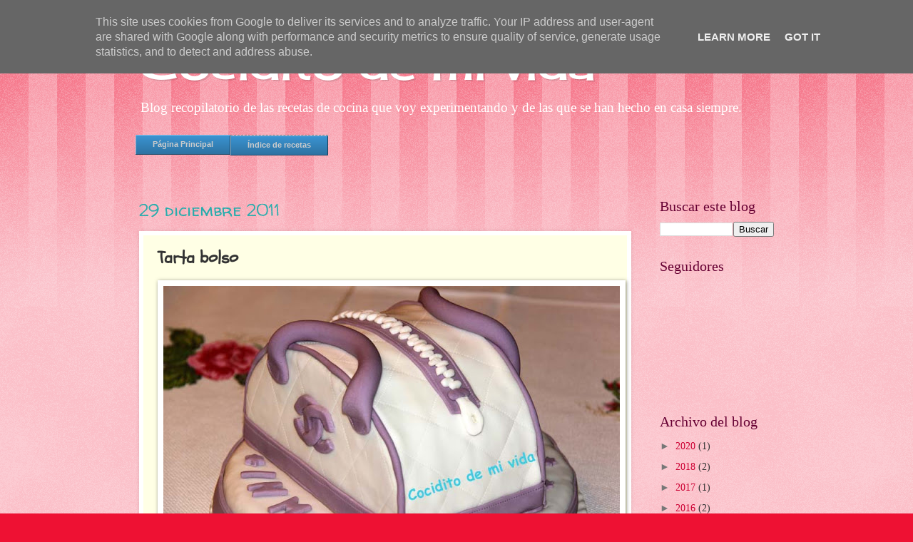

--- FILE ---
content_type: text/html; charset=UTF-8
request_url: https://www.cociditodemivida.es/2011/12/tarta-bolso.html
body_size: 29503
content:
<!DOCTYPE html>
<html class='v2' dir='ltr' xmlns='http://www.w3.org/1999/xhtml' xmlns:b='http://www.google.com/2005/gml/b' xmlns:data='http://www.google.com/2005/gml/data' xmlns:expr='http://www.google.com/2005/gml/expr'>
<head>
<link href='https://www.blogger.com/static/v1/widgets/335934321-css_bundle_v2.css' rel='stylesheet' type='text/css'/>
<meta content='IE=EmulateIE7' http-equiv='X-UA-Compatible'/>
<meta content='width=1100' name='viewport'/>
<meta content='text/html; charset=UTF-8' http-equiv='Content-Type'/>
<meta content='blogger' name='generator'/>
<link href='https://www.cociditodemivida.es/favicon.ico' rel='icon' type='image/x-icon'/>
<link href='http://www.cociditodemivida.es/2011/12/tarta-bolso.html' rel='canonical'/>
<link rel="alternate" type="application/atom+xml" title="Cocidito de mi vida - Atom" href="https://www.cociditodemivida.es/feeds/posts/default" />
<link rel="alternate" type="application/rss+xml" title="Cocidito de mi vida - RSS" href="https://www.cociditodemivida.es/feeds/posts/default?alt=rss" />
<link rel="service.post" type="application/atom+xml" title="Cocidito de mi vida - Atom" href="https://www.blogger.com/feeds/3582524770468330567/posts/default" />

<link rel="alternate" type="application/atom+xml" title="Cocidito de mi vida - Atom" href="https://www.cociditodemivida.es/feeds/8898432091162297965/comments/default" />
<!--Can't find substitution for tag [blog.ieCssRetrofitLinks]-->
<link href='https://blogger.googleusercontent.com/img/b/R29vZ2xl/AVvXsEgvD_ehqJVE16ItPbWsGemuZoIqWDqqVHtSrBXm-YulGQw_ZgTf8HPBW0e7t7fkCwRyxn-QwnNueoxeviSahk5C59a2ZOCs5VARb2BiJIpRWGdxAahoYRu4wGZvmHIhL5glO2sdhrD2NN0/s640/Tarta+bolso+0.jpg' rel='image_src'/>
<meta content='http://www.cociditodemivida.es/2011/12/tarta-bolso.html' property='og:url'/>
<meta content='Tarta bolso' property='og:title'/>
<meta content='   Esta es la tarta que hice para el cumpleaños de mi amiga Inma, que cumplía  ??  años (si lo digo me mata…)  Ingredientes : Un bizcocho de...' property='og:description'/>
<meta content='https://blogger.googleusercontent.com/img/b/R29vZ2xl/AVvXsEgvD_ehqJVE16ItPbWsGemuZoIqWDqqVHtSrBXm-YulGQw_ZgTf8HPBW0e7t7fkCwRyxn-QwnNueoxeviSahk5C59a2ZOCs5VARb2BiJIpRWGdxAahoYRu4wGZvmHIhL5glO2sdhrD2NN0/w1200-h630-p-k-no-nu/Tarta+bolso+0.jpg' property='og:image'/>
<title>Cocidito de mi vida: Tarta bolso</title>
<style type='text/css'>@font-face{font-family:'Cherry Cream Soda';font-style:normal;font-weight:400;font-display:swap;src:url(//fonts.gstatic.com/s/cherrycreamsoda/v21/UMBIrOxBrW6w2FFyi9paG0fdVdRciQd9A98ZD47H.woff2)format('woff2');unicode-range:U+0000-00FF,U+0131,U+0152-0153,U+02BB-02BC,U+02C6,U+02DA,U+02DC,U+0304,U+0308,U+0329,U+2000-206F,U+20AC,U+2122,U+2191,U+2193,U+2212,U+2215,U+FEFF,U+FFFD;}@font-face{font-family:'Schoolbell';font-style:normal;font-weight:400;font-display:swap;src:url(//fonts.gstatic.com/s/schoolbell/v18/92zQtBZWOrcgoe-fgnJIZxUa60ZpbiU.woff2)format('woff2');unicode-range:U+0000-00FF,U+0131,U+0152-0153,U+02BB-02BC,U+02C6,U+02DA,U+02DC,U+0304,U+0308,U+0329,U+2000-206F,U+20AC,U+2122,U+2191,U+2193,U+2212,U+2215,U+FEFF,U+FFFD;}@font-face{font-family:'Walter Turncoat';font-style:normal;font-weight:400;font-display:swap;src:url(//fonts.gstatic.com/s/walterturncoat/v24/snfys0Gs98ln43n0d-14ULoToe6LZxecYZVfqA.woff2)format('woff2');unicode-range:U+0000-00FF,U+0131,U+0152-0153,U+02BB-02BC,U+02C6,U+02DA,U+02DC,U+0304,U+0308,U+0329,U+2000-206F,U+20AC,U+2122,U+2191,U+2193,U+2212,U+2215,U+FEFF,U+FFFD;}</style>
<style id='page-skin-1' type='text/css'><!--
/*
-----------------------------------------------
Blogger Template Style
Name:     Watermark
Designer: Josh Peterson
URL:      www.noaesthetic.com
----------------------------------------------- */
/* Variable definitions
====================
<Variable name="keycolor" description="Main Color" type="color" default="#c0a154"/>
<Group description="Page Text" selector="body">
<Variable name="body.font" description="Font" type="font"
default="normal normal 14px Arial, Tahoma, Helvetica, FreeSans, sans-serif"/>
<Variable name="body.text.color" description="Text Color" type="color" default="#333333"/>
</Group>
<Group description="Backgrounds" selector=".main-inner">
<Variable name="body.background.color" description="Outer Background" type="color" default="#c0a154"/>
<Variable name="footer.background.color" description="Footer Background" type="color" default="transparent"/>
</Group>
<Group description="Links" selector=".main-inner">
<Variable name="link.color" description="Link Color" type="color" default="#cc3300"/>
<Variable name="link.visited.color" description="Visited Color" type="color" default="#993322"/>
<Variable name="link.hover.color" description="Hover Color" type="color" default="#ff3300"/>
</Group>
<Group description="Blog Title" selector=".header h1">
<Variable name="header.font" description="Title Font" type="font"
default="normal normal 60px Georgia, Utopia, 'Palatino Linotype', Palatino, serif"/>
<Variable name="header.text.color" description="Title Color" type="color" default="#ffffff" />
</Group>
<Group description="Blog Description" selector=".header .description">
<Variable name="description.text.color" description="Description Color" type="color"
default="#997755" />
</Group>
<Group description="Tabs Text" selector=".tabs-inner .widget li a">
<Variable name="tabs.font" description="Font" type="font"
default="normal normal 20px Georgia, Utopia, 'Palatino Linotype', Palatino, serif"/>
<Variable name="tabs.text.color" description="Text Color" type="color" default="#cc0033"/>
<Variable name="tabs.selected.text.color" description="Selected Color" type="color" default="#000000"/>
</Group>
<Group description="Tabs Background" selector=".tabs-outer .PageList">
<Variable name="tabs.background.color" description="Background Color" type="color" default="transparent"/>
<Variable name="tabs.separator.color" description="Separator Color" type="color" default="#ee1133"/>
</Group>
<Group description="Date Header" selector="h2.date-header">
<Variable name="date.font" description="Font" type="font"
default="normal normal 16px Arial, Tahoma, Helvetica, FreeSans, sans-serif"/>
<Variable name="date.text.color" description="Text Color" type="color" default="#997755"/>
</Group>
<Group description="Post" selector="h3.post-title, .comments h4">
<Variable name="post.title.font" description="Title Font" type="font"
default="normal normal 30px Georgia, Utopia, 'Palatino Linotype', Palatino, serif"/>
<Variable name="post.background.color" description="Background Color" type="color" default="transparent"/>
<Variable name="post.border.color" description="Border Color" type="color" default="#ccbb99" />
</Group>
<Group description="Post Footer" selector=".post-footer">
<Variable name="post.footer.text.color" description="Text Color" type="color" default="#997755"/>
</Group>
<Group description="Gadgets" selector="h2">
<Variable name="widget.title.font" description="Title Font" type="font"
default="normal normal 20px Georgia, Utopia, 'Palatino Linotype', Palatino, serif"/>
<Variable name="widget.title.text.color" description="Title Color" type="color" default="#000000"/>
<Variable name="widget.alternate.text.color" description="Alternate Color" type="color" default="#777777"/>
</Group>
<Group description="Footer" selector=".footer-inner">
<Variable name="footer.text.color" description="Text Color" type="color" default="#333333"/>
<Variable name="footer.widget.title.text.color" description="Gadget Title Color" type="color" default="#660033"/>
</Group>
<Group description="Footer Links" selector=".footer-inner">
<Variable name="footer.link.color" description="Link Color" type="color" default="#cc0033"/>
<Variable name="footer.link.visited.color" description="Visited Color" type="color" default="#aa0033"/>
<Variable name="footer.link.hover.color" description="Hover Color" type="color" default="#aa0033"/>
</Group>
<Variable name="body.background" description="Body Background" type="background"
color="#ee1133" default="$(color) url(http://www.blogblog.com/1kt/watermark/body_background_birds.png) repeat scroll top left"/>
<Variable name="body.background.overlay" description="Overlay Background" type="background" color="#ee1133"
default="transparent url(http://www.blogblog.com/1kt/watermark/body_overlay_birds.png) no-repeat scroll top right"/>
<Variable name="body.background.overlay.height" description="Overlay Background Height" type="length" default="121px"/>
<Variable name="tabs.background.inner" description="Tabs Background Inner" type="url" default="none"/>
<Variable name="tabs.background.outer" description="Tabs Background Outer" type="url" default="none"/>
<Variable name="tabs.border.size" description="Tabs Border Size" type="length" default="0"/>
<Variable name="tabs.shadow.spread" description="Tabs Shadow Spread" type="length" default="0"/>
<Variable name="main.padding.top" description="Main Padding Top" type="length" default="30px"/>
<Variable name="main.cap.height" description="Main Cap Height" type="length" default="0"/>
<Variable name="main.cap.image" description="Main Cap Image" type="url" default="none"/>
<Variable name="main.cap.overlay" description="Main Cap Overlay" type="url" default="none"/>
<Variable name="main.background" description="Main Background" type="background"
default="transparent none no-repeat scroll top left"/>
<Variable name="post.background.url" description="Post Background URL" type="url"
default="url(http://www.blogblog.com/1kt/watermark/post_background_birds.png)"/>
<Variable name="post.border.size" description="Post Border Size" type="length" default="1px"/>
<Variable name="post.border.style" description="Post Border Style" type="string" default="dotted"/>
<Variable name="post.shadow.spread" description="Post Shadow Spread" type="length" default="0"/>
<Variable name="footer.background" description="Footer Background" type="background"
color="#ffcccc" default="$(color) url(http://www.blogblog.com/1kt/watermark/body_background_navigator.png) repeat scroll top left"/>
<Variable name="startSide" description="Side where text starts in blog language" type="automatic" default="left"/>
<Variable name="endSide" description="Side where text ends in blog language" type="automatic" default="right"/>
*/
/* Use this with templates/1ktemplate-*.html */
/* Content
----------------------------------------------- */
body {
font: normal normal 15px Georgia, Utopia, 'Palatino Linotype', Palatino, serif;
color: #333333;
background: #ee1133 url(//www.blogblog.com/1kt/watermark/body_background_bubblegum.png) repeat scroll top center;
}
html body .content-outer {
min-width: 0;
max-width: 100%;
width: 100%;
}
.content-outer {
font-size: 92%;
}
a:link {
text-decoration:none;
color: #cc0033;
}
a:visited {
text-decoration:none;
color: #aa0033;
}
a:hover {
text-decoration:underline;
color: #aa0033;
}
.body-fauxcolumns .cap-top {
margin-top: 30px;
background: #ee1133 url(//www.blogblog.com/1kt/watermark/body_overlay_bubblegum.png) repeat-x scroll top left;
height: 400px;
}
.content-inner {
padding: 0;
}
/* Header
----------------------------------------------- */
.header-inner .Header .titlewrapper,
.header-inner .Header .descriptionwrapper {
padding-left: 20px;
padding-right: 20px;
}
.Header h1 {
font: normal normal 60px Cherry Cream Soda;
color: #ffffff;
text-shadow: 2px 2px rgba(0, 0, 0, .1);
}
.Header h1 a {
color: #ffffff;
}
.Header .description {
font-size: 140%;
color: #ffffff;
}
/* Tabs
----------------------------------------------- */
#crosscol ul {z-index: 200; padding:0 !important;}
#crosscol li:hover {position:relative;}
#crosscol ul li {padding:0 !important;}
/* Headings
----------------------------------------------- */
h2 {
font: normal normal 20px Georgia, Utopia, 'Palatino Linotype', Palatino, serif;
color: #660033;
margin: 0 0 .5em;
}
h2.date-header {
font: normal normal 24px Walter Turncoat;
color: #29acac;
}
/* Main
----------------------------------------------- */
.main-inner .column-center-inner,
.main-inner .column-left-inner,
.main-inner .column-right-inner {
padding: 0 5px;
}
.main-outer {
margin-top: 0;
background: transparent none no-repeat scroll top left;
}
.main-inner {
padding-top: 30px;
}
.main-cap-top {
position: relative;
}
.main-cap-top .cap-right {
position: absolute;
height: 0;
width: 100%;
bottom: 0;
background: transparent none repeat-x scroll bottom center;
}
.main-cap-top .cap-left {
position: absolute;
height: 245px;
width: 280px;
right: 0;
bottom: 0;
background: transparent none no-repeat scroll bottom left;
}
/* Posts
----------------------------------------------- */
.post-outer {
padding: 15px 20px;
margin: 0 0 25px;
background: #ffffe5 none repeat scroll top left;
_background-image: none;
border: solid 6px #ffffff;
-moz-box-shadow: 0 0 5px rgba(0, 0, 0, .1);
-webkit-box-shadow: 0 0 5px rgba(0, 0, 0, .1);
-goog-ms-box-shadow: 0 0 5px rgba(0, 0, 0, .1);
box-shadow: 0 0 5px rgba(0, 0, 0, .1);
}
h3.post-title {
font: normal bold 24px Schoolbell;
margin: 0;
}
.comments h4 {
font: normal bold 24px Schoolbell;
margin: 1em 0 0;
}
.post-body {
font-size: 105%;
line-height: 1.5;
position: relative;
}
.post-header {
margin: 0 0 1em;
color: #997755;
}
.post-footer {
margin: 10px 0 0;
padding: 10px 0 0;
color: #997755;
border-top: dashed 1px #777777;
}
#blog-pager {
font-size: 140%
}
#comments .comment-author {
padding-top: 1.5em;
border-top: dashed 1px #777777;
background-position: 0 1.5em;
}
#comments .comment-author:first-child {
padding-top: 0;
border-top: none;
}
.avatar-image-container {
margin: .2em 0 0;
}
/* Widgets
----------------------------------------------- */
.widget ul, .widget #ArchiveList ul.flat {
padding: 0;
list-style: none;
}
.widget ul li, .widget #ArchiveList ul.flat li {
padding: .35em 0;
text-indent: 0;
border-top: dashed 1px #777777;
}
.widget ul li:first-child, .widget #ArchiveList ul.flat li:first-child {
border-top: none;
}
.widget .post-body ul {
list-style: disc;
}
.widget .post-body ul li {
border: none;
}
.widget .zippy {
color: #777777;
}
.post-body img, .post-body .tr-caption-container, .Profile img, .Image img,
.BlogList .item-thumbnail img {
padding: 5px;
background: #fff;
-moz-box-shadow: 1px 1px 5px rgba(0, 0, 0, .5);
-webkit-box-shadow: 1px 1px 5px rgba(0, 0, 0, .5);
-goog-ms-box-shadow: 1px 1px 5px rgba(0, 0, 0, .5);
box-shadow: 1px 1px 5px rgba(0, 0, 0, .5);
}
.post-body img, .post-body .tr-caption-container {
padding: 8px;
}
.post-body .tr-caption-container {
color: #333333;
}
.post-body .tr-caption-container img {
padding: 0;
background: transparent;
border: none;
-moz-box-shadow: 0 0 0 rgba(0, 0, 0, .1);
-webkit-box-shadow: 0 0 0 rgba(0, 0, 0, .1);
-goog-ms-box-shadow: 0 0 0 rgba(0, 0, 0, .1);
box-shadow: 0 0 0 rgba(0, 0, 0, .1);
}
/* Footer
----------------------------------------------- */
.footer-outer {
color:#333333;
background: #ffcccc url(//www.blogblog.com/1kt/watermark/body_background_birds.png) repeat scroll top left;
}
.footer-outer a {
color: #cc0033;
}
.footer-outer a:visited {
color: #aa0033;
}
.footer-outer a:hover {
color: #aa0033;
}
.footer-outer .widget h2 {
color: #660033;
}
/* Mobile
----------------------------------------------- */
html .mobile .mobile-date-outer {
border-bottom: none;
background: #ffffe5 none repeat scroll top left;
_background-image: none;
margin-bottom: 10px;
}
.mobile .main-cap-top {
z-index: -1;
}
.mobile .content-outer {
font-size: 100%;
}
.mobile .post-outer {
padding: 10px;
}
.mobile .main-cap-top .cap-left {
background: transparent none no-repeat scroll bottom left;
}
.mobile .body-fauxcolumns .cap-top {
margin: 0;
}
.mobile-link-button {
background: #ffffe5 none repeat scroll top left;
}
.mobile-link-button a:link, .mobile-link-button a:visited {
color: #cc0033;
}
.mobile-index-date .date-header {
color: #29acac;
}
.mobile-index-contents {
color: #333333;
}
#nav {
padding:0;
margin:0;
list-style:none;
height:28px;
position:relative;
z-index:500;
font-family:arial, verdana, sans-serif;
}
#nav li.top {display:block; float:left;}
#nav li a.top_link {
display:block;
float:left;
height:28px;
line-height:27px;
color:#ccc;
text-decoration:none;
font-size:11px;
font-weight:bold;
padding:0 0 0 12px;
cursor:pointer;
background: url(https://lh3.googleusercontent.com/_dsEG33PDaHw/TZ09RHaFbzI/AAAAAAAABTE/6p3R65Ner8s/blank.png);
}
#nav li a.top_link span {
float:left;
display:block;
padding:0 24px 0 12px;
height:28px;
background:url(https://lh3.googleusercontent.com/_dsEG33PDaHw/TZ09RHaFbzI/AAAAAAAABTE/6p3R65Ner8s/blank.png) right top;
}
#nav li a.top_link span.down {
float:left;
display:block;
padding:0 24px 0 12px;
height:28px;
background:url(https://lh4.googleusercontent.com/_dsEG33PDaHw/TZ09Rc6Bo-I/AAAAAAAABTM/Hw8Z7P-ArJY/blanka.png) no-repeat right top;
}
#nav li a.top_link:hover {color:#fff; background: url(https://lh6.googleusercontent.com/_dsEG33PDaHw/TZ09ROu843I/AAAAAAAABTA/YiHQiVi2PvA/blank_over.png) no-repeat;}
#nav li a.top_link:hover span {background:url(https://lh6.googleusercontent.com/_dsEG33PDaHw/TZ09ROu843I/AAAAAAAABTA/YiHQiVi2PvA/blank_over.png) no-repeat right top;}
#nav li a.top_link:hover span.down {background:url(https://lh5.googleusercontent.com/_dsEG33PDaHw/TZ09RW6ujwI/AAAAAAAABTI/ZhMxmj3L_UU/blank_overa.png) no-repeat right top;}
#nav li:hover > a.top_link {color:#fff; background: url(https://lh6.googleusercontent.com/_dsEG33PDaHw/TZ09ROu843I/AAAAAAAABTA/YiHQiVi2PvA/blank_over.png) no-repeat;}
#nav li:hover > a.top_link span {background:url(https://lh6.googleusercontent.com/_dsEG33PDaHw/TZ09ROu843I/AAAAAAAABTA/YiHQiVi2PvA/blank_over.png) no-repeat right top;}
#nav li:hover > a.top_link span.down {background:url(https://lh5.googleusercontent.com/_dsEG33PDaHw/TZ09RW6ujwI/AAAAAAAABTI/ZhMxmj3L_UU/blank_overa.png) no-repeat right top;}
#nav li:hover {position:relative; z-index:200;}
#nav ul,
#nav li:hover ul ul,
#nav li:hover ul li:hover ul ul,
#nav li:hover ul li:hover ul li:hover ul ul,
#nav li:hover ul li:hover ul li:hover ul li:hover ul ul
{position:absolute; left:-9999px; top:-9999px; width:0; height:0; margin:0; padding:0; list-style:none;}
#nav li:hover ul.sub{
left:0;
top:28px;
background: #fff;
padding:3px;
border:1px solid #3a93d2;
white-space:nowrap;
width:90px;
height:auto;
z-index:300;
}
#nav li:hover ul.sub li{
display:block;
height:20px;
position:relative;
float:left;
width:90px;
font-weight:normal;
}
#nav li:hover ul.sub li a{
display:block;
font-size:11px;
height:20px;
width:90px;
line-height:20px;
text-indent:5px;
color:#000;
text-decoration:none;
}
#nav li ul.sub li a.fly
{background:#fff url(https://lh4.googleusercontent.com/_dsEG33PDaHw/TZ0rcqtIs9I/AAAAAAAABSo/DM1oojAqk5s/arrow.gif) 80px 7px no-repeat;}
#nav li:hover ul.sub li a:hover
{background:#3a93d2; color:#fff;}
#nav li:hover ul.sub li a.fly:hover
{background:#3a93d2 url(https://lh4.googleusercontent.com/_dsEG33PDaHw/TZ0rcSPpqlI/AAAAAAAABSc/RseHiYluzAM/arrow_over.gif) 80px 7px no-repeat; color:#fff;}
#nav li:hover ul li:hover > a.fly {background:#3a93d2 url(https://lh4.googleusercontent.com/_dsEG33PDaHw/TZ0rcSPpqlI/AAAAAAAABSc/RseHiYluzAM/arrow_over.gif) 80px 7px no-repeat; color:#fff;}
#nav li:hover ul li:hover ul,
#nav li:hover ul li:hover ul li:hover ul,
#nav li:hover ul li:hover ul li:hover ul li:hover ul,
#nav li:hover ul li:hover ul li:hover ul li:hover ul li:hover ul
{left:90px; top:-4px; background: #fff; padding:3px; border:1px solid #3a93d2; white-space:nowrap; width:90px; z-index:400; height:auto;}
--></style>
<style id='template-skin-1' type='text/css'><!--
body {
min-width: 930px;
}
.content-outer, .content-fauxcolumn-outer, .region-inner {
min-width: 930px;
max-width: 930px;
_width: 930px;
}
.main-inner .columns {
padding-left: 0px;
padding-right: 200px;
}
.main-inner .fauxcolumn-center-outer {
left: 0px;
right: 200px;
/* IE6 does not respect left and right together */
_width: expression(this.parentNode.offsetWidth -
parseInt("0px") -
parseInt("200px") + 'px');
}
.main-inner .fauxcolumn-left-outer {
width: 0px;
}
.main-inner .fauxcolumn-right-outer {
width: 200px;
}
.main-inner .column-left-outer {
width: 0px;
right: 100%;
margin-left: -0px;
}
.main-inner .column-right-outer {
width: 200px;
margin-right: -200px;
}
#layout {
min-width: 0;
}
#layout .content-outer {
min-width: 0;
width: 800px;
}
#layout .region-inner {
min-width: 0;
width: auto;
}
--></style>
<link href='https://www.blogger.com/dyn-css/authorization.css?targetBlogID=3582524770468330567&amp;zx=b98c5754-54cc-42a3-85d5-f5864fcc65f5' media='none' onload='if(media!=&#39;all&#39;)media=&#39;all&#39;' rel='stylesheet'/><noscript><link href='https://www.blogger.com/dyn-css/authorization.css?targetBlogID=3582524770468330567&amp;zx=b98c5754-54cc-42a3-85d5-f5864fcc65f5' rel='stylesheet'/></noscript>
<meta name='google-adsense-platform-account' content='ca-host-pub-1556223355139109'/>
<meta name='google-adsense-platform-domain' content='blogspot.com'/>

<script type="text/javascript" language="javascript">
  // Supply ads personalization default for EEA readers
  // See https://www.blogger.com/go/adspersonalization
  adsbygoogle = window.adsbygoogle || [];
  if (typeof adsbygoogle.requestNonPersonalizedAds === 'undefined') {
    adsbygoogle.requestNonPersonalizedAds = 1;
  }
</script>


</head>
<body class='loading'>
<div class='navbar section' id='navbar'><div class='widget Navbar' data-version='1' id='Navbar1'><script type="text/javascript">
    function setAttributeOnload(object, attribute, val) {
      if(window.addEventListener) {
        window.addEventListener('load',
          function(){ object[attribute] = val; }, false);
      } else {
        window.attachEvent('onload', function(){ object[attribute] = val; });
      }
    }
  </script>
<div id="navbar-iframe-container"></div>
<script type="text/javascript" src="https://apis.google.com/js/platform.js"></script>
<script type="text/javascript">
      gapi.load("gapi.iframes:gapi.iframes.style.bubble", function() {
        if (gapi.iframes && gapi.iframes.getContext) {
          gapi.iframes.getContext().openChild({
              url: 'https://www.blogger.com/navbar/3582524770468330567?po\x3d8898432091162297965\x26origin\x3dhttps://www.cociditodemivida.es',
              where: document.getElementById("navbar-iframe-container"),
              id: "navbar-iframe"
          });
        }
      });
    </script><script type="text/javascript">
(function() {
var script = document.createElement('script');
script.type = 'text/javascript';
script.src = '//pagead2.googlesyndication.com/pagead/js/google_top_exp.js';
var head = document.getElementsByTagName('head')[0];
if (head) {
head.appendChild(script);
}})();
</script>
</div></div>
<div class='body-fauxcolumns'>
<div class='fauxcolumn-outer body-fauxcolumn-outer'>
<div class='cap-top'>
<div class='cap-left'></div>
<div class='cap-right'></div>
</div>
<div class='fauxborder-left'>
<div class='fauxborder-right'></div>
<div class='fauxcolumn-inner'>
</div>
</div>
<div class='cap-bottom'>
<div class='cap-left'></div>
<div class='cap-right'></div>
</div>
</div>
</div>
<div class='content'>
<div class='content-fauxcolumns'>
<div class='fauxcolumn-outer content-fauxcolumn-outer'>
<div class='cap-top'>
<div class='cap-left'></div>
<div class='cap-right'></div>
</div>
<div class='fauxborder-left'>
<div class='fauxborder-right'></div>
<div class='fauxcolumn-inner'>
</div>
</div>
<div class='cap-bottom'>
<div class='cap-left'></div>
<div class='cap-right'></div>
</div>
</div>
</div>
<div class='content-outer'>
<div class='content-cap-top cap-top'>
<div class='cap-left'></div>
<div class='cap-right'></div>
</div>
<div class='fauxborder-left content-fauxborder-left'>
<div class='fauxborder-right content-fauxborder-right'></div>
<div class='content-inner'>
<header>
<div class='header-outer'>
<div class='header-cap-top cap-top'>
<div class='cap-left'></div>
<div class='cap-right'></div>
</div>
<div class='fauxborder-left header-fauxborder-left'>
<div class='fauxborder-right header-fauxborder-right'></div>
<div class='region-inner header-inner'>
<div class='header section' id='header'><div class='widget Header' data-version='1' id='Header1'>
<div id='header-inner'>
<div class='titlewrapper'>
<h1 class='title'>
<a href='https://www.cociditodemivida.es/'>
Cocidito de mi vida
</a>
</h1>
</div>
<div class='descriptionwrapper'>
<p class='description'><span>Blog recopilatorio de las recetas de cocina que voy experimentando y de las que se han hecho en casa siempre.</span></p>
</div>
</div>
</div></div>
</div>
</div>
<div class='header-cap-bottom cap-bottom'>
<div class='cap-left'></div>
<div class='cap-right'></div>
</div>
</div>
</header>
<div class='tabs-outer'>
<div class='tabs-cap-top cap-top'>
<div class='cap-left'></div>
<div class='cap-right'></div>
</div>
<div class='fauxborder-left tabs-fauxborder-left'>
<div class='fauxborder-right tabs-fauxborder-right'></div>
<div class='region-inner tabs-inner'>
<div class='section' id='crosscol'><div class='widget HTML' data-version='1' id='HTML2'>
<div class='widget-content'>
<ul id="nav">
<li class="top"><a href="http://cociditodemivida.blogspot.com/" class="top_link"><span>Página Principal</span></a></li>

<li class="top"><a href="http://cociditodemivida.blogspot.com/2011/01/indice-alfabetico.html" class="top_link"><span>Índice de recetas</span></a></li>

</ul>
</div>
<div class='clear'></div>
</div></div>
<div class='tabs no-items section' id='crosscol-overflow'></div>
</div>
</div>
<div class='tabs-cap-bottom cap-bottom'>
<div class='cap-left'></div>
<div class='cap-right'></div>
</div>
</div>
<div class='main-outer'>
<div class='main-cap-top cap-top'>
<div class='cap-left'></div>
<div class='cap-right'></div>
</div>
<div class='fauxborder-left main-fauxborder-left'>
<div class='fauxborder-right main-fauxborder-right'></div>
<div class='region-inner main-inner'>
<div class='columns fauxcolumns'>
<div class='fauxcolumn-outer fauxcolumn-center-outer'>
<div class='cap-top'>
<div class='cap-left'></div>
<div class='cap-right'></div>
</div>
<div class='fauxborder-left'>
<div class='fauxborder-right'></div>
<div class='fauxcolumn-inner'>
</div>
</div>
<div class='cap-bottom'>
<div class='cap-left'></div>
<div class='cap-right'></div>
</div>
</div>
<div class='fauxcolumn-outer fauxcolumn-left-outer'>
<div class='cap-top'>
<div class='cap-left'></div>
<div class='cap-right'></div>
</div>
<div class='fauxborder-left'>
<div class='fauxborder-right'></div>
<div class='fauxcolumn-inner'>
</div>
</div>
<div class='cap-bottom'>
<div class='cap-left'></div>
<div class='cap-right'></div>
</div>
</div>
<div class='fauxcolumn-outer fauxcolumn-right-outer'>
<div class='cap-top'>
<div class='cap-left'></div>
<div class='cap-right'></div>
</div>
<div class='fauxborder-left'>
<div class='fauxborder-right'></div>
<div class='fauxcolumn-inner'>
</div>
</div>
<div class='cap-bottom'>
<div class='cap-left'></div>
<div class='cap-right'></div>
</div>
</div>
<!-- corrects IE6 width calculation -->
<div class='columns-inner'>
<div class='column-center-outer'>
<div class='column-center-inner'>
<div class='main section' id='main'><div class='widget Blog' data-version='1' id='Blog1'>
<div class='blog-posts hfeed'>

          <div class="date-outer">
        
<h2 class='date-header'><span>29 diciembre 2011</span></h2>

          <div class="date-posts">
        
<div class='post-outer'>
<div class='post hentry'>
<a name='8898432091162297965'></a>
<h3 class='post-title entry-title'>
Tarta bolso
</h3>
<div class='post-header'>
<div class='post-header-line-1'></div>
</div>
<div class='post-body entry-content'>
<div class="separator" style="clear: both; text-align: center;"></div><div class="separator" style="clear: both; text-align: center;"></div><div class="separator" style="clear: both; text-align: center;"><a href="https://blogger.googleusercontent.com/img/b/R29vZ2xl/AVvXsEgvD_ehqJVE16ItPbWsGemuZoIqWDqqVHtSrBXm-YulGQw_ZgTf8HPBW0e7t7fkCwRyxn-QwnNueoxeviSahk5C59a2ZOCs5VARb2BiJIpRWGdxAahoYRu4wGZvmHIhL5glO2sdhrD2NN0/s1600/Tarta+bolso+0.jpg" imageanchor="1" style="clear: left; float: left; margin-bottom: 1em; margin-right: 1em;"><img border="0" height="426" src="https://blogger.googleusercontent.com/img/b/R29vZ2xl/AVvXsEgvD_ehqJVE16ItPbWsGemuZoIqWDqqVHtSrBXm-YulGQw_ZgTf8HPBW0e7t7fkCwRyxn-QwnNueoxeviSahk5C59a2ZOCs5VARb2BiJIpRWGdxAahoYRu4wGZvmHIhL5glO2sdhrD2NN0/s640/Tarta+bolso+0.jpg" width="640" /></a></div><a href="http://farm8.staticflickr.com/7166/6591133089_e9d6c86df7_b.jpg" imageanchor="1" style="clear: left; float: left; margin-bottom: 1em; margin-right: 1em;"><br />
</a><br />
<br />
<div class="MsoNormal" style="font-family: Arial,Helvetica,sans-serif; text-align: justify;">Esta es la tarta que hice para el cumpleaños de mi amiga Inma, que cumplía &nbsp;?? &nbsp;años (si lo digo me mata&#8230;)</div><div class="MsoNormal" style="font-family: Arial,Helvetica,sans-serif; text-align: justify;"><br />
</div><div class="MsoNormal" style="font-family: Arial,Helvetica,sans-serif; text-align: justify;"><b style="mso-bidi-font-weight: normal;"><u>Ingredientes</u>:</b></div><div class="MsoNormal" style="font-family: Arial,Helvetica,sans-serif; text-align: justify;"><a href="http://cociditodemivida.blogspot.com/2011/12/bizcocho-de-chocolate-thermomix.html">Un bizcocho de chocolate</a></div><div class="MsoNormal" style="font-family: Arial,Helvetica,sans-serif; text-align: justify;"><a href="http://cociditodemivida.blogspot.com/2011/12/bizcocho-esponjoso-thermomix.html">Un bizcocho esponjoso</a></div><div class="MsoNormal" style="font-family: Arial,Helvetica,sans-serif; text-align: justify;"><a href="http://cociditodemivida.blogspot.com/2011/12/almibar-de-anis-estrellado.html">Almíbar de anís estrellado</a></div><div class="MsoNormal" style="font-family: Arial,Helvetica,sans-serif; text-align: justify;"><a href="http://cociditodemivida.blogspot.com/2011/12/ganache-de-chocolate.html">Ganaché de chocolate</a></div><div class="MsoNormal" style="font-family: Arial,Helvetica,sans-serif; text-align: justify;">Fondant blanco</div><div class="MsoNormal" style="font-family: Arial,Helvetica,sans-serif; text-align: justify;">Fondant malva</div><div class="MsoNormal" style="font-family: Arial,Helvetica,sans-serif; text-align: justify;">1 tubo de leche condensada</div><div class="MsoNormal" style="font-family: Arial,Helvetica,sans-serif; text-align: justify;"><br />
</div><div class="MsoNormal" style="font-family: Arial,Helvetica,sans-serif; text-align: justify;">Lo mejor es hacer los bizcochos el día anterior para que cojan cuerpo. Los guardamos bien cerraditos cuando se han enfriado del todo en una bolsa con cierre hermético.</div><div class="MsoNormal" style="font-family: Arial,Helvetica,sans-serif; text-align: justify;">También podemos tener preparado del día anterior el <a href="http://cociditodemivida.blogspot.com/2011/12/ganache-de-chocolate.html">ganaché de chocolate</a> para el relleno e incluso el <a href="http://cociditodemivida.blogspot.com/2011/12/almibar-de-anis-estrellado.html">almíbar</a> con el que calaremos los bizcochos.</div><div class="MsoNormal" style="font-family: Arial,Helvetica,sans-serif; text-align: justify;"><br />
</div><div class="MsoNormal" style="font-family: Arial,Helvetica,sans-serif; text-align: justify;">El <a href="http://cociditodemivida.blogspot.com/2011/12/bizcocho-de-chocolate-thermomix.html">bizcocho de chocolate</a> lo utilicé para la base. Usé un molde de 25 cm de diámetro</div><div class="MsoNormal" style="font-family: Arial,Helvetica,sans-serif; text-align: justify;">Para el bolso propiamente dicho hice un <a href="http://cociditodemivida.blogspot.com/2011/12/bizcocho-esponjoso-thermomix.html">bizcocho esponjoso</a> en un molde de 23 cm de diámetro.</div><div class="MsoNormal" style="font-family: Arial,Helvetica,sans-serif; text-align: justify;"><br />
</div><div class="MsoNormal" style="font-family: Arial,Helvetica,sans-serif; text-align: justify;">Empezamos con la base:</div><div class="MsoNormal" style="font-family: Arial,Helvetica,sans-serif; text-align: justify;">Tenemos que dar la vuelta al bizcocho para que la parte de arriba quede completamente recta (si es necesario, antes de darle la vuelta recortaremos el pequeño copete que hayamos obtenido al hornear el bizcocho para que quede completamente nivelado). Partimos con la lira el bizcocho en tres partes iguales.</div><div class="separator" style="clear: both; text-align: center;"><a href="http://farm8.staticflickr.com/7148/6591133455_53b814a0b0_b.jpg" imageanchor="1" style="margin-left: 1em; margin-right: 1em;"><img border="0" height="266" src="https://lh3.googleusercontent.com/blogger_img_proxy/AEn0k_umZ7dcP9nlY4DN3Y58sZk_lRGRO9gj8p3JCg6w5irRjR_kM95ebU_4O4nekRM6ce_DEm7vS5XKjyFw5Xz8EzNkJ5LKP6gjx0kAk5Z367GgmnXIkBWcT1QATW2AjWoqwPnU=s0-d" width="400"></a></div><div class="MsoNormal" style="font-family: Arial,Helvetica,sans-serif; text-align: justify;"><br />
</div><div class="MsoNormal" style="font-family: Arial,Helvetica,sans-serif; text-align: justify;">Calamos cada capa de bixcocho con el almíbar (con ayuda de una brocha de silicona o con un biberón), y cubrimos bien la superficie con el ganaché de chocolate.</div><div class="separator" style="clear: both; text-align: center;"><a href="http://farm8.staticflickr.com/7021/6591133679_f43a9d71bb_b.jpg" imageanchor="1" style="margin-left: 1em; margin-right: 1em;"><img border="0" height="266" src="https://lh3.googleusercontent.com/blogger_img_proxy/AEn0k_skddzMIx1etMry56TBlMqL8g_s9L6zCIaxBevZoAmPNsG05sZAw2R7CazPj9shHX6BuefXyUy6ghJ5YQGmBs6xHBLVFc0aQdelrYORoFwuZvaehCPNpBdWk1uAv8zIreTe=s0-d" width="400"></a></div><div class="MsoNormal" style="font-family: Arial,Helvetica,sans-serif; text-align: justify;"><br />
</div><div class="MsoNormal" style="font-family: Arial,Helvetica,sans-serif; text-align: justify;">Pasamos a la parte del fondant. Este es el que he utilizado en esta ocasión: es un fondanta blanco de la marca Funcakes, con sabor a nubes:</div><div class="separator" style="clear: both; text-align: center;"><a href="http://farm8.staticflickr.com/7020/6591133865_62d943aeab_b.jpg" imageanchor="1" style="margin-left: 1em; margin-right: 1em;"><img border="0" height="266" src="https://lh3.googleusercontent.com/blogger_img_proxy/AEn0k_s1pXBbYwICm-0E4tbmul58mXhE2OC7NfNxqNGav3xOKFzl3GJLF7Ts4XP3iItbfqouqe_-bUphJLUp6JgSzyP4D8c7h_qrxKGKpPiOi4stMwJUtgp6HeX9BfydL0n3TEgy=s0-d" width="400"></a></div><div class="MsoNormal" style="font-family: Arial,Helvetica,sans-serif; text-align: justify;"><br />
</div><div class="MsoNormal" style="font-family: Arial,Helvetica,sans-serif; text-align: justify;">Amasamos un poco la porción de fondant.</div><div class="separator" style="clear: both; text-align: center;"><a href="http://farm8.staticflickr.com/7148/6591134045_a4bd441558_b.jpg" imageanchor="1" style="margin-left: 1em; margin-right: 1em;"><img border="0" height="266" src="https://lh3.googleusercontent.com/blogger_img_proxy/AEn0k_ulz9pV6mjYJKm90ldcGGKtxjdEhxug2YaZGUY7sx2pqdo-AIYDelJrBx8MaHkMkuxf7hhVoJbnMXBa2ndbmTXy-lMetV8cQ2aL5V2aTRbOy4tExKS3ROKVsq-0EJGoh-o=s0-d" width="400"></a></div><div class="MsoNormal" style="font-family: Arial,Helvetica,sans-serif; text-align: justify;"><br />
</div><div class="MsoNormal" style="font-family: Arial,Helvetica,sans-serif; text-align: justify;">Estiramos bien con un rodillo, espolvoreando la mesa con un poco de azúcar glas si es necesario para que no se pegue. Dejamos el fondant lo más fino posible.</div><div class="separator" style="clear: both; text-align: center;"><a href="http://farm8.staticflickr.com/7001/6591134215_92c08b29af_b.jpg" imageanchor="1" style="margin-left: 1em; margin-right: 1em;"><img border="0" height="266" src="https://lh3.googleusercontent.com/blogger_img_proxy/AEn0k_uMECH_EbvwDe9dtRbwJw2euyxjERdokAy43LqKbAKox-bHNw9m_UAepLOubu4fbskQ8_9Z-fJKk6ka7ZZJwU9eEwes-LlPGfIBgGDaDayR8QT0ELjnflhjUjlyjn9Ib1PU=s0-d" width="400"></a></div><div class="MsoNormal" style="font-family: Arial,Helvetica,sans-serif; text-align: justify;"><br />
</div><div class="MsoNormal" style="font-family: Arial,Helvetica,sans-serif; text-align: justify;">Medimos la superficie a cubrir, y recortamos con el cortapizzas con la forma necesaria. Como en este caso la base es redonda, me sirvió de orientación una tapadera para&nbsp; medir la superficie a cubrir.</div><div class="MsoNormal" style="font-family: Arial,Helvetica,sans-serif; text-align: justify;"><div class="separator" style="clear: both; text-align: center;"><a href="http://farm8.staticflickr.com/7145/6591134365_d3eb95bbd4_b.jpg" imageanchor="1" style="margin-left: 1em; margin-right: 1em;"><img border="0" height="266" src="https://lh3.googleusercontent.com/blogger_img_proxy/AEn0k_sUzi99HiieEaLeylOGem4oOKxa5K8WFRPX0ZicCm-D_UBJsSGXyRv0XdrBNJP7Niw9FuSe8KfISqn-3DDcBw4PV_nyP_bxYdWydtdJ5Tsf45RB-o2VEZlqdPSJoPBgVXt0=s0-d" width="400"></a></div><br />
</div><div class="MsoNormal" style="font-family: Arial,Helvetica,sans-serif; text-align: justify;">Enrollamos el fondant hacia nosotros con el rodillo, y lo desenrollamos sobre el bizcocho a cubrir. Alisamos bien la superficie con la palma de la mano tanto por la parte de arriba como por los laterales, y cortamos el sobrante de nuevo con el cortapizzas.</div><div class="MsoNormal" style="font-family: Arial,Helvetica,sans-serif; text-align: justify;"><div class="separator" style="clear: both; text-align: center;"><a href="http://farm8.staticflickr.com/7002/6591134565_98ef6399bc_b.jpg" imageanchor="1" style="margin-left: 1em; margin-right: 1em;"><img border="0" height="266" src="https://lh3.googleusercontent.com/blogger_img_proxy/AEn0k_tZFouM3LxNLYIohoNBiSl7_2wl5-Jlwo5r8nWagBEz-3w09gtqVQWZQHO6GyppWruc-IBjYTS66xRWQfMOuw3cdJnQnXdVB3t4hB5y-vhFA93yl9o9Bjoov1MRx7DEaBLw=s0-d" width="400"></a></div><br />
</div><div class="MsoNormal" style="font-family: Arial,Helvetica,sans-serif; text-align: justify;">Así nos queda la base ya cubierta</div><div class="MsoNormal" style="font-family: Arial,Helvetica,sans-serif; text-align: justify;"><div class="separator" style="clear: both; text-align: center;"><a href="http://farm8.staticflickr.com/7151/6591134799_768800e816_b.jpg" imageanchor="1" style="margin-left: 1em; margin-right: 1em;"><img border="0" height="266" src="https://lh3.googleusercontent.com/blogger_img_proxy/AEn0k_szY2sjkcX0qsZDVP8_iRVG6Y3ErBZiVRExzfwelG4Y6EIz0582sc1IimKFU77KNys9W3NPHE1VTkKlZCwkj0_Ua78myL_LtMnf1n_fKfUnMtBzgX-hzF5bJGYbV8JQbB5-=s0-d" width="400"></a></div><br />
</div><div class="MsoNormal" style="font-family: Arial,Helvetica,sans-serif; text-align: justify;">Pasamos ahora al bolso que vamos a colocar encima:</div><div class="MsoNormal" style="font-family: Arial,Helvetica,sans-serif; text-align: justify;">Partimos el bizcocho esponjoso en tres capas con la lira. Calamos cada capa con el almíbar y la cubrimos con el ganaché de chocolate.</div><div class="MsoNormal" style="font-family: Arial,Helvetica,sans-serif; text-align: justify;"><div class="separator" style="clear: both; text-align: center;"><a href="http://farm8.staticflickr.com/7001/6591135003_6432ac0f8b_b.jpg" imageanchor="1" style="margin-left: 1em; margin-right: 1em;"><img border="0" height="177" src="https://lh3.googleusercontent.com/blogger_img_proxy/AEn0k_uQwTx-1_ezG2Ww0KxQSPwAGDxQ1HUgQG0a_q-JWp0FBqpjD8w5Acjakl6AhjBNoFExVH0jdy8VazrSa0jOEiZijzqUVTS-y5MfP96vw-NpJaFxg6g5VSOkumWlP9-aO7gJ=s0-d" width="400"></a></div><br />
</div><div class="MsoNormal" style="font-family: Arial,Helvetica,sans-serif; text-align: justify;">Partimos por la mitad la tarta</div><div class="MsoNormal" style="font-family: Arial,Helvetica,sans-serif; text-align: justify;"><div class="separator" style="clear: both; text-align: center;"><a href="http://farm8.staticflickr.com/7034/6591135197_55b3a7ecc7_b.jpg" imageanchor="1" style="margin-left: 1em; margin-right: 1em;"><img border="0" height="266" src="https://lh3.googleusercontent.com/blogger_img_proxy/AEn0k_tJTyYAv2jxiDEWfTHlO98lEEmGYY5cD8y7o24pa5LKLrWFDgbwwlhh_9mA69kVuGn5PYas8ha8ofwRlflYrITlqFe4XrxipXmarUaU7rm1GdNkkGOiXoaxYur1lmY0U2jB=s0-d" width="400"></a></div><div class="separator" style="clear: both; text-align: center;"><a href="http://farm8.staticflickr.com/7024/6591135411_986b39785f_b.jpg" imageanchor="1" style="margin-left: 1em; margin-right: 1em;"><img border="0" height="266" src="https://lh3.googleusercontent.com/blogger_img_proxy/AEn0k_s08DP6Jyir52fTZWIICXm7CyPqfXt-VB2ZOmwLHQrl9KvtVMqDST-7WzBG6oWRdnVLVPLBr2ksAIjcUZY8wt5Xbn5D3FdIlklhx6gtIvXPjC533h6h7YS83y4fXZHqfVJf=s0-d" width="400"></a></div><br />
</div><div class="MsoNormal" style="font-family: Arial,Helvetica,sans-serif; text-align: justify;">Untamos de ganaché de chocolate la parte superior de una de las mitades.</div><div class="MsoNormal" style="font-family: Arial,Helvetica,sans-serif; text-align: justify;"><div class="separator" style="clear: both; text-align: center;"><a href="http://farm8.staticflickr.com/7158/6591135591_489f8fe530_b.jpg" imageanchor="1" style="margin-left: 1em; margin-right: 1em;"><img border="0" height="266" src="https://lh3.googleusercontent.com/blogger_img_proxy/AEn0k_uWobKM9PYTsVie8MuXwzIO5ZcOiKDmBi-vkd59PmKYrfX8jnry4cCRbOxDga0l5jpFGy5RVZCWvkXh1lYLd81w_SfjVt7uWErvDRNzqUPPVEc2fxGoSc3UM_xVgmTr5UM=s0-d" width="400"></a></div><br />
</div><div class="MsoNormal" style="font-family: Arial,Helvetica,sans-serif; text-align: justify;">Recortamos lo necesario en la parte superior para que quede completamente uniforme.</div><div class="MsoNormal" style="font-family: Arial,Helvetica,sans-serif; text-align: justify;"><div class="separator" style="clear: both; text-align: center;"><a href="http://farm8.staticflickr.com/7164/6591135783_af46a8b18e_b.jpg" imageanchor="1" style="margin-left: 1em; margin-right: 1em;"><img border="0" height="266" src="https://lh3.googleusercontent.com/blogger_img_proxy/AEn0k_ugMRVTowW7BfgJeYYaQ5r58SeL0oAfuRxEU_bBs3INLaofMWBTpxkU5Pe-3CNtQIgKH8VGMS1ZvaW6gh_UvLZbWr2CfvsU6xFSdC2p1uTszsXybmXP9NPzFnSsy5wTVeUm=s0-d" width="400"></a></div><div class="separator" style="clear: both; text-align: center;"><a href="http://farm8.staticflickr.com/7170/6591135977_46c039a4fa_b.jpg" imageanchor="1" style="margin-left: 1em; margin-right: 1em;"><img border="0" height="266" src="https://lh3.googleusercontent.com/blogger_img_proxy/AEn0k_uA4AnubTiHjaS-Tvh6LRYwCTGej9XxB_7ycYdvTW-TTV9hKkeYMwSepTnw1LOj_65N-slJJTg6CUMNIOeOVRjc0qMD2mqZ0ZJ6R5NsBuTzDfb4nkHcqGNHuAaYTS2NZH7f=s0-d" width="400"></a></div><br />
</div><div class="MsoNormal" style="font-family: Arial,Helvetica,sans-serif; text-align: justify;">Cubrimos los dos laterales semicirculares con el fondant blanco, y luego ponemos una tira larga en toda la parte superior. Con un marcador trazamos líneas para simular las costuras.</div><div class="MsoNormal" style="font-family: Arial,Helvetica,sans-serif; text-align: justify;"><div class="separator" style="clear: both; text-align: center;"><a href="http://farm8.staticflickr.com/7033/6591136121_77dcf8969a_b.jpg" imageanchor="1" style="margin-left: 1em; margin-right: 1em;"><img border="0" height="266" src="https://lh3.googleusercontent.com/blogger_img_proxy/AEn0k_vNAgOX0J8k41iRXMxgHbkqH-TtkuqhsV-9FJAhn7BZhon55KeIa43_F3XFvCMMYzlScEIp7dtF5MsAlNv8RAUPew4T_NSlGjFlOLkXCwLEVCR0sIa2WRQoSzthNItdiFFW=s0-d" width="400"></a></div><br />
</div><div class="MsoNormal" style="font-family: Arial,Helvetica,sans-serif; text-align: justify;">Para los adornos, voy a utilizar fondant de color lila, también de la marca Funcakes, pero en este caso con sabor a vainilla.</div><div class="MsoNormal" style="font-family: Arial,Helvetica,sans-serif; text-align: justify;"><div class="separator" style="clear: both; text-align: center;"><a href="http://farm8.staticflickr.com/7023/6591136335_d1704b5f1c_b.jpg" imageanchor="1" style="margin-left: 1em; margin-right: 1em;"><img border="0" height="285" src="https://lh3.googleusercontent.com/blogger_img_proxy/AEn0k_uhJqbhtR1K1nlQsJ97aLATP6P4F1nvE3E5KWblCbjlKXG5lTeXCbDbwo8myQncAQy8HhvYeZGB2XYWvyxN87vY-vK-KDH3DTTjq9yqUhnsELBsqH_pG5C3FKaUSYuTu5s=s0-d" width="400"></a></div><br />
</div><div class="MsoNormal" style="font-family: Arial,Helvetica,sans-serif; text-align: justify;">Vamos añadiendo los adornos: la tira de abajo, la cremallera, las asas, el logo&#8230;</div><div class="MsoNormal" style="font-family: Arial,Helvetica,sans-serif; text-align: justify;"><div class="separator" style="clear: both; text-align: center;"><a href="http://farm8.staticflickr.com/7007/6591136537_6642957686_b.jpg" imageanchor="1" style="margin-left: 1em; margin-right: 1em;"><img border="0" height="266" src="https://lh3.googleusercontent.com/blogger_img_proxy/AEn0k_thB4BLpk7vN5OJeQqBEeg1I1GCDOdCGMLADMLC1fvJwybPs8dttH2X78Q4D2hO7ZkMzoq0VE5LvhJLxD4ovxUhPMHC7hd4FvW-5pzk1WMW7BSOImYiGYktXhp8sYLrih3u=s0-d" width="400"></a></div><br />
</div><div class="MsoNormal" style="font-family: Arial,Helvetica,sans-serif; text-align: justify;">Colocamos el bolso sobre la base y añadimos el nombre y el resto de adornitos que nos parezcan oportunos.</div><div class="MsoNormal" style="font-family: Arial,Helvetica,sans-serif; text-align: justify;"><div class="separator" style="clear: both; text-align: center;"><a href="http://farm8.staticflickr.com/7014/6591136733_c9a30a0bc8_b.jpg" imageanchor="1" style="margin-left: 1em; margin-right: 1em;"><img border="0" height="266" src="https://lh3.googleusercontent.com/blogger_img_proxy/AEn0k_uAtNVxoYisMlY6Xcj8Tpaxu7EIK0c6dDS4d9b5tXOu0WgvaLsA0fkMUEJOjtxXieETgOC0Cm6FxV-7Dh86aIEbhEAY9k3tUvZ0-lZ_ZFUEuKlsMY6vdKKcNOEYlQbgiWI=s0-d" width="400"></a></div><div class="separator" style="clear: both; text-align: center;"><a href="http://farm8.staticflickr.com/7002/6591136917_3c049e0595_b.jpg" imageanchor="1" style="margin-left: 1em; margin-right: 1em;"><img border="0" height="266" src="https://lh3.googleusercontent.com/blogger_img_proxy/AEn0k_s7Whtv5Vp6HMQZ39f6SR6lF9BdBsQRNUQsUkiT8EgpCILxn0noiGwBhItnmAagu3zL4eQlrEQPl5MEM8ubPaxjoT9wqAgiqqdbmJtbMTNEojz9P08-ANQBIgQf5ojJhgO8=s0-d" width="400"></a></div><div class="separator" style="clear: both; text-align: center;"><a href="http://farm8.staticflickr.com/7173/6591137159_8dd46bfa83_b.jpg" imageanchor="1" style="margin-left: 1em; margin-right: 1em;"><img border="0" height="266" src="https://lh3.googleusercontent.com/blogger_img_proxy/AEn0k_tM3KoKszxInPipyEk4GWLnJ0HFYaWJ_Pm1h_TODseL-bxQfvFbS_9R4mem8BXxptU4BFAq3IizwIrwUOSgPJQSWWOoJFpZjOI0RcXRJo5nojvbb2JjlkacIkj898I8THYG=s0-d" width="400"></a></div><div class="separator" style="clear: both; text-align: center;"><a href="http://farm8.staticflickr.com/7159/6591137355_de64605f0a_b.jpg" imageanchor="1" style="margin-left: 1em; margin-right: 1em;"><img border="0" height="266" src="https://lh3.googleusercontent.com/blogger_img_proxy/AEn0k_s5Gx3rfhq5kkxF6wU4_Xkp_OWaEq5lTzGET97qISQkNtPUOocf1GYmEwIfRza-sapMdphO76ExqTGBGj58mK7S6N9DWG7nJxxhpX8P9YY0FUdYV6M7RI74U-dAvmijSmZS=s0-d" width="400"></a></div><br />
</div><div class="MsoNormal" style="font-family: Arial,Helvetica,sans-serif; text-align: justify;">Y aquí está ya, lista para llevar a la celebración&#8230;</div><div class="MsoNormal" style="font-family: Arial,Helvetica,sans-serif; text-align: justify;"><div class="separator" style="clear: both; text-align: center;"><a href="http://farm8.staticflickr.com/7152/6591137533_4dd6dc1c41_b.jpg" imageanchor="1" style="margin-left: 1em; margin-right: 1em;"><img border="0" height="266" src="https://lh3.googleusercontent.com/blogger_img_proxy/AEn0k_spOH3YMnBnzSlCsuF2Utulq9uoBejq4zWstS3iFPY_LQocXt0U04w8ivbjcTibHZU1gH9OoEgbD2WSZR6DBoo38X4shGJ6HN98SKntZUwmu7Y3VZRVyftqG4sdAt23mJdU=s0-d" width="400"></a></div><br />
</div><div class="MsoNormal" style="font-family: Arial,Helvetica,sans-serif; text-align: justify;">&#161;&#161;&#161;Muchas felicidades, Inma, por tu &nbsp;?? &nbsp;cumpleaños!!!</div>
<div style='clear: both;'></div>
</div>
<div class='post-footer'>
<div class='post-footer-line post-footer-line-1'><span class='post-author vcard'>
Publicado por
<span class='fn'>Cocidito de mi vida - Mavi</span>
</span>
<span class='post-timestamp'>
en
<a class='timestamp-link' href='https://www.cociditodemivida.es/2011/12/tarta-bolso.html' rel='bookmark' title='permanent link'><abbr class='published' title='2011-12-29T10:44:00+01:00'>10:44</abbr></a>
</span>
<span class='post-comment-link'>
</span>
<span class='post-icons'>
<span class='item-control blog-admin pid-1224049407'>
<a href='https://www.blogger.com/post-edit.g?blogID=3582524770468330567&postID=8898432091162297965&from=pencil' title='Editar entrada'>
<img alt='' class='icon-action' height='18' src='https://resources.blogblog.com/img/icon18_edit_allbkg.gif' width='18'/>
</a>
</span>
</span>
<div class='post-share-buttons'>
<a class='goog-inline-block share-button sb-email' href='https://www.blogger.com/share-post.g?blogID=3582524770468330567&postID=8898432091162297965&target=email' target='_blank' title='Enviar por correo electrónico'><span class='share-button-link-text'>Enviar por correo electrónico</span></a><a class='goog-inline-block share-button sb-blog' href='https://www.blogger.com/share-post.g?blogID=3582524770468330567&postID=8898432091162297965&target=blog' onclick='window.open(this.href, "_blank", "height=270,width=475"); return false;' target='_blank' title='Escribe un blog'><span class='share-button-link-text'>Escribe un blog</span></a><a class='goog-inline-block share-button sb-twitter' href='https://www.blogger.com/share-post.g?blogID=3582524770468330567&postID=8898432091162297965&target=twitter' target='_blank' title='Compartir en X'><span class='share-button-link-text'>Compartir en X</span></a><a class='goog-inline-block share-button sb-facebook' href='https://www.blogger.com/share-post.g?blogID=3582524770468330567&postID=8898432091162297965&target=facebook' onclick='window.open(this.href, "_blank", "height=430,width=640"); return false;' target='_blank' title='Compartir con Facebook'><span class='share-button-link-text'>Compartir con Facebook</span></a><a class='goog-inline-block share-button sb-pinterest' href='https://www.blogger.com/share-post.g?blogID=3582524770468330567&postID=8898432091162297965&target=pinterest' target='_blank' title='Compartir en Pinterest'><span class='share-button-link-text'>Compartir en Pinterest</span></a>
</div>
</div>
<div class='post-footer-line post-footer-line-2'><span class='post-labels'>
Etiquetas:
<a href='https://www.cociditodemivida.es/search/label/Bizcochos%20y%20tartas' rel='tag'>Bizcochos y tartas</a>,
<a href='https://www.cociditodemivida.es/search/label/Fondant' rel='tag'>Fondant</a>,
<a href='https://www.cociditodemivida.es/search/label/Thermomix' rel='tag'>Thermomix</a>
</span>
</div>
<div class='post-footer-line post-footer-line-3'><span class='post-location'>
</span>
</div>
</div>
</div>
<div class='comments' id='comments'>
<a name='comments'></a>
<h4>26 comentarios:</h4>
<div class='comments-content'>
<script async='async' src='' type='text/javascript'></script>
<script type='text/javascript'>
    (function() {
      var items = null;
      var msgs = null;
      var config = {};

// <![CDATA[
      var cursor = null;
      if (items && items.length > 0) {
        cursor = parseInt(items[items.length - 1].timestamp) + 1;
      }

      var bodyFromEntry = function(entry) {
        var text = (entry &&
                    ((entry.content && entry.content.$t) ||
                     (entry.summary && entry.summary.$t))) ||
            '';
        if (entry && entry.gd$extendedProperty) {
          for (var k in entry.gd$extendedProperty) {
            if (entry.gd$extendedProperty[k].name == 'blogger.contentRemoved') {
              return '<span class="deleted-comment">' + text + '</span>';
            }
          }
        }
        return text;
      }

      var parse = function(data) {
        cursor = null;
        var comments = [];
        if (data && data.feed && data.feed.entry) {
          for (var i = 0, entry; entry = data.feed.entry[i]; i++) {
            var comment = {};
            // comment ID, parsed out of the original id format
            var id = /blog-(\d+).post-(\d+)/.exec(entry.id.$t);
            comment.id = id ? id[2] : null;
            comment.body = bodyFromEntry(entry);
            comment.timestamp = Date.parse(entry.published.$t) + '';
            if (entry.author && entry.author.constructor === Array) {
              var auth = entry.author[0];
              if (auth) {
                comment.author = {
                  name: (auth.name ? auth.name.$t : undefined),
                  profileUrl: (auth.uri ? auth.uri.$t : undefined),
                  avatarUrl: (auth.gd$image ? auth.gd$image.src : undefined)
                };
              }
            }
            if (entry.link) {
              if (entry.link[2]) {
                comment.link = comment.permalink = entry.link[2].href;
              }
              if (entry.link[3]) {
                var pid = /.*comments\/default\/(\d+)\?.*/.exec(entry.link[3].href);
                if (pid && pid[1]) {
                  comment.parentId = pid[1];
                }
              }
            }
            comment.deleteclass = 'item-control blog-admin';
            if (entry.gd$extendedProperty) {
              for (var k in entry.gd$extendedProperty) {
                if (entry.gd$extendedProperty[k].name == 'blogger.itemClass') {
                  comment.deleteclass += ' ' + entry.gd$extendedProperty[k].value;
                } else if (entry.gd$extendedProperty[k].name == 'blogger.displayTime') {
                  comment.displayTime = entry.gd$extendedProperty[k].value;
                }
              }
            }
            comments.push(comment);
          }
        }
        return comments;
      };

      var paginator = function(callback) {
        if (hasMore()) {
          var url = config.feed + '?alt=json&v=2&orderby=published&reverse=false&max-results=50';
          if (cursor) {
            url += '&published-min=' + new Date(cursor).toISOString();
          }
          window.bloggercomments = function(data) {
            var parsed = parse(data);
            cursor = parsed.length < 50 ? null
                : parseInt(parsed[parsed.length - 1].timestamp) + 1
            callback(parsed);
            window.bloggercomments = null;
          }
          url += '&callback=bloggercomments';
          var script = document.createElement('script');
          script.type = 'text/javascript';
          script.src = url;
          document.getElementsByTagName('head')[0].appendChild(script);
        }
      };
      var hasMore = function() {
        return !!cursor;
      };
      var getMeta = function(key, comment) {
        if ('iswriter' == key) {
          var matches = !!comment.author
              && comment.author.name == config.authorName
              && comment.author.profileUrl == config.authorUrl;
          return matches ? 'true' : '';
        } else if ('deletelink' == key) {
          return config.baseUri + '/comment/delete/'
               + config.blogId + '/' + comment.id;
        } else if ('deleteclass' == key) {
          return comment.deleteclass;
        }
        return '';
      };

      var replybox = null;
      var replyUrlParts = null;
      var replyParent = undefined;

      var onReply = function(commentId, domId) {
        if (replybox == null) {
          // lazily cache replybox, and adjust to suit this style:
          replybox = document.getElementById('comment-editor');
          if (replybox != null) {
            replybox.height = '250px';
            replybox.style.display = 'block';
            replyUrlParts = replybox.src.split('#');
          }
        }
        if (replybox && (commentId !== replyParent)) {
          replybox.src = '';
          document.getElementById(domId).insertBefore(replybox, null);
          replybox.src = replyUrlParts[0]
              + (commentId ? '&parentID=' + commentId : '')
              + '#' + replyUrlParts[1];
          replyParent = commentId;
        }
      };

      var hash = (window.location.hash || '#').substring(1);
      var startThread, targetComment;
      if (/^comment-form_/.test(hash)) {
        startThread = hash.substring('comment-form_'.length);
      } else if (/^c[0-9]+$/.test(hash)) {
        targetComment = hash.substring(1);
      }

      // Configure commenting API:
      var configJso = {
        'maxDepth': config.maxThreadDepth
      };
      var provider = {
        'id': config.postId,
        'data': items,
        'loadNext': paginator,
        'hasMore': hasMore,
        'getMeta': getMeta,
        'onReply': onReply,
        'rendered': true,
        'initComment': targetComment,
        'initReplyThread': startThread,
        'config': configJso,
        'messages': msgs
      };

      var render = function() {
        if (window.goog && window.goog.comments) {
          var holder = document.getElementById('comment-holder');
          window.goog.comments.render(holder, provider);
        }
      };

      // render now, or queue to render when library loads:
      if (window.goog && window.goog.comments) {
        render();
      } else {
        window.goog = window.goog || {};
        window.goog.comments = window.goog.comments || {};
        window.goog.comments.loadQueue = window.goog.comments.loadQueue || [];
        window.goog.comments.loadQueue.push(render);
      }
    })();
// ]]>
  </script>
<div id='comment-holder'>
<div class="comment-thread toplevel-thread"><ol id="top-ra"><li class="comment" id="c5440148430971256951"><div class="avatar-image-container"><img src="//resources.blogblog.com/img/blank.gif" alt=""/></div><div class="comment-block"><div class="comment-header"><cite class="user"><a href="http://www.cookspoon.blogspot.com" rel="nofollow">Pilar. Cook and Spoon</a></cite><span class="icon user "></span><span class="datetime secondary-text"><a rel="nofollow" href="https://www.cociditodemivida.es/2011/12/tarta-bolso.html?showComment=1325154471800#c5440148430971256951">29 de diciembre de 2011 a las 11:27</a></span></div><p class="comment-content">Es una auténtica obra de arte. Seguro que tu amiga quedó más que satisfecha con la tarta. Feliz 2012!</p><span class="comment-actions secondary-text"><a class="comment-reply" target="_self" data-comment-id="5440148430971256951">Responder</a><span class="item-control blog-admin blog-admin pid-1621066495"><a target="_self" href="https://www.blogger.com/comment/delete/3582524770468330567/5440148430971256951">Eliminar</a></span></span></div><div class="comment-replies"><div id="c5440148430971256951-rt" class="comment-thread inline-thread hidden"><span class="thread-toggle thread-expanded"><span class="thread-arrow"></span><span class="thread-count"><a target="_self">Respuestas</a></span></span><ol id="c5440148430971256951-ra" class="thread-chrome thread-expanded"><div></div><div id="c5440148430971256951-continue" class="continue"><a class="comment-reply" target="_self" data-comment-id="5440148430971256951">Responder</a></div></ol></div></div><div class="comment-replybox-single" id="c5440148430971256951-ce"></div></li><li class="comment" id="c222769402897863174"><div class="avatar-image-container"><img src="//blogger.googleusercontent.com/img/b/R29vZ2xl/AVvXsEgmF-jT0JWs3f9llKWk4ZIeKYSV6FqtyIy7ufmKbO691_lm147ZtLgUYdMVFHEOdktO3BONpe2d-MX56po6cZmOfceOiFIchkD4i-MKTGmNk4mQu_TdwMSCMwSRSxBiEMM/s45-c/Cocidito+de+mi+vida+-+logo.jpg" alt=""/></div><div class="comment-block"><div class="comment-header"><cite class="user"><a href="https://www.blogger.com/profile/10465321414659478030" rel="nofollow">Cocidito de mi vida - Mavi</a></cite><span class="icon user blog-author"></span><span class="datetime secondary-text"><a rel="nofollow" href="https://www.cociditodemivida.es/2011/12/tarta-bolso.html?showComment=1325155170881#c222769402897863174">29 de diciembre de 2011 a las 11:39</a></span></div><p class="comment-content">&#161;Muchas gracias, Pilar! Fue una sorpresa para ella, porque no se lo esperaba. Pero sí que le encantó.<br>&#161;Feliz 2012 para ti también! Muchos besos.</p><span class="comment-actions secondary-text"><a class="comment-reply" target="_self" data-comment-id="222769402897863174">Responder</a><span class="item-control blog-admin blog-admin pid-1224049407"><a target="_self" href="https://www.blogger.com/comment/delete/3582524770468330567/222769402897863174">Eliminar</a></span></span></div><div class="comment-replies"><div id="c222769402897863174-rt" class="comment-thread inline-thread hidden"><span class="thread-toggle thread-expanded"><span class="thread-arrow"></span><span class="thread-count"><a target="_self">Respuestas</a></span></span><ol id="c222769402897863174-ra" class="thread-chrome thread-expanded"><div></div><div id="c222769402897863174-continue" class="continue"><a class="comment-reply" target="_self" data-comment-id="222769402897863174">Responder</a></div></ol></div></div><div class="comment-replybox-single" id="c222769402897863174-ce"></div></li><li class="comment" id="c279550016149730356"><div class="avatar-image-container"><img src="//blogger.googleusercontent.com/img/b/R29vZ2xl/AVvXsEgLQ4hcSyrOnEnYq_z__I4C1cgl753Z75CQStZIWo0mQYHvYvO5MXDQ09vk6oTsq2aEI9W0xxuRKfWgUgxVq4SkhVqDrl2gw7ZAKO0na3uK_JlZWHXO0o26BfXtMYru1A0/s45-c/chocolate_nata.jpg" alt=""/></div><div class="comment-block"><div class="comment-header"><cite class="user"><a href="https://www.blogger.com/profile/01508049258351429331" rel="nofollow">Choconata</a></cite><span class="icon user "></span><span class="datetime secondary-text"><a rel="nofollow" href="https://www.cociditodemivida.es/2011/12/tarta-bolso.html?showComment=1325161420517#c279550016149730356">29 de diciembre de 2011 a las 13:23</a></span></div><p class="comment-content">Mavi, por dios estoy con la boca abierta, que preciosidad de tarta, que bien explicado el paso a paso, yo no me atrevo con el fondant, aunque viendo tus explicaciones parece que no es tan complicado, lo dicho me he quedado sin palabras, me encanta tu precioso bolso, ya quisiera Chanel uno tan dulce como este, besos y Feliz Año Nuevo para ti y los tuyos.</p><span class="comment-actions secondary-text"><a class="comment-reply" target="_self" data-comment-id="279550016149730356">Responder</a><span class="item-control blog-admin blog-admin pid-1339403801"><a target="_self" href="https://www.blogger.com/comment/delete/3582524770468330567/279550016149730356">Eliminar</a></span></span></div><div class="comment-replies"><div id="c279550016149730356-rt" class="comment-thread inline-thread hidden"><span class="thread-toggle thread-expanded"><span class="thread-arrow"></span><span class="thread-count"><a target="_self">Respuestas</a></span></span><ol id="c279550016149730356-ra" class="thread-chrome thread-expanded"><div></div><div id="c279550016149730356-continue" class="continue"><a class="comment-reply" target="_self" data-comment-id="279550016149730356">Responder</a></div></ol></div></div><div class="comment-replybox-single" id="c279550016149730356-ce"></div></li><li class="comment" id="c3047030822143737291"><div class="avatar-image-container"><img src="//blogger.googleusercontent.com/img/b/R29vZ2xl/AVvXsEgmF-jT0JWs3f9llKWk4ZIeKYSV6FqtyIy7ufmKbO691_lm147ZtLgUYdMVFHEOdktO3BONpe2d-MX56po6cZmOfceOiFIchkD4i-MKTGmNk4mQu_TdwMSCMwSRSxBiEMM/s45-c/Cocidito+de+mi+vida+-+logo.jpg" alt=""/></div><div class="comment-block"><div class="comment-header"><cite class="user"><a href="https://www.blogger.com/profile/10465321414659478030" rel="nofollow">Cocidito de mi vida - Mavi</a></cite><span class="icon user blog-author"></span><span class="datetime secondary-text"><a rel="nofollow" href="https://www.cociditodemivida.es/2011/12/tarta-bolso.html?showComment=1325161613726#c3047030822143737291">29 de diciembre de 2011 a las 13:26</a></span></div><p class="comment-content">&#161;Graaaaaaacias, Trini! Es cuestión de lanzarse, que en realidad no es tan dificil.<br>Muchísimos besos y Feliz Año Nuevo también para ti y todos los tuyos.</p><span class="comment-actions secondary-text"><a class="comment-reply" target="_self" data-comment-id="3047030822143737291">Responder</a><span class="item-control blog-admin blog-admin pid-1224049407"><a target="_self" href="https://www.blogger.com/comment/delete/3582524770468330567/3047030822143737291">Eliminar</a></span></span></div><div class="comment-replies"><div id="c3047030822143737291-rt" class="comment-thread inline-thread hidden"><span class="thread-toggle thread-expanded"><span class="thread-arrow"></span><span class="thread-count"><a target="_self">Respuestas</a></span></span><ol id="c3047030822143737291-ra" class="thread-chrome thread-expanded"><div></div><div id="c3047030822143737291-continue" class="continue"><a class="comment-reply" target="_self" data-comment-id="3047030822143737291">Responder</a></div></ol></div></div><div class="comment-replybox-single" id="c3047030822143737291-ce"></div></li><li class="comment" id="c5039595458652039063"><div class="avatar-image-container"><img src="//blogger.googleusercontent.com/img/b/R29vZ2xl/AVvXsEj8efKSi78fqZYyfPl4lOTmchxE2rL9HXqpEVkM6T6GLP091utYDPLY3_Gu4IKY92QE_ioZ-NtV3_G89CRJzcO9kHw0mz5LyWAGdVeb2X_fqftLLuUGKS_jhNq1jvrkqJw/s45-c/Manos+en+la+cocina.jpg" alt=""/></div><div class="comment-block"><div class="comment-header"><cite class="user"><a href="https://www.blogger.com/profile/08384367426499886695" rel="nofollow">Nesa</a></cite><span class="icon user "></span><span class="datetime secondary-text"><a rel="nofollow" href="https://www.cociditodemivida.es/2011/12/tarta-bolso.html?showComment=1325177752703#c5039595458652039063">29 de diciembre de 2011 a las 17:55</a></span></div><p class="comment-content">Que chula, y lo mejor de lo mejor es que lo explicas de maravilla,siempre había visto hacer bolsos y esas cosillas pero nadie dice como hacerla, y tu lo has explicado muy bien hasta parece fácil jejeje.<br><br>Besos Nesa</p><span class="comment-actions secondary-text"><a class="comment-reply" target="_self" data-comment-id="5039595458652039063">Responder</a><span class="item-control blog-admin blog-admin pid-1837647689"><a target="_self" href="https://www.blogger.com/comment/delete/3582524770468330567/5039595458652039063">Eliminar</a></span></span></div><div class="comment-replies"><div id="c5039595458652039063-rt" class="comment-thread inline-thread hidden"><span class="thread-toggle thread-expanded"><span class="thread-arrow"></span><span class="thread-count"><a target="_self">Respuestas</a></span></span><ol id="c5039595458652039063-ra" class="thread-chrome thread-expanded"><div></div><div id="c5039595458652039063-continue" class="continue"><a class="comment-reply" target="_self" data-comment-id="5039595458652039063">Responder</a></div></ol></div></div><div class="comment-replybox-single" id="c5039595458652039063-ce"></div></li><li class="comment" id="c1528835574415532956"><div class="avatar-image-container"><img src="//blogger.googleusercontent.com/img/b/R29vZ2xl/AVvXsEh3sYl2-vEHTGg-ZvqXLdWWctOSt5ID3Pevj4ER4gkz9xjtuaKa8m7ySXQrzCat3H0j3qWJLv9VemMJLxMs1UPtuEE2HWq36tVUNu7ABPaPkVIxylYZjqA7T_nCH5lgRsk/s45-c/etiquetes.jpg" alt=""/></div><div class="comment-block"><div class="comment-header"><cite class="user"><a href="https://www.blogger.com/profile/14204870175710109160" rel="nofollow">lolines</a></cite><span class="icon user "></span><span class="datetime secondary-text"><a rel="nofollow" href="https://www.cociditodemivida.es/2011/12/tarta-bolso.html?showComment=1325187811675#c1528835574415532956">29 de diciembre de 2011 a las 20:43</a></span></div><p class="comment-content">QUE PRECIOSIDAD DE BIZCOCHO.<br><br>&#161;&#161;&#161;&#161;FELIZ AÑO NUEVO!!!!!</p><span class="comment-actions secondary-text"><a class="comment-reply" target="_self" data-comment-id="1528835574415532956">Responder</a><span class="item-control blog-admin blog-admin pid-1648517458"><a target="_self" href="https://www.blogger.com/comment/delete/3582524770468330567/1528835574415532956">Eliminar</a></span></span></div><div class="comment-replies"><div id="c1528835574415532956-rt" class="comment-thread inline-thread hidden"><span class="thread-toggle thread-expanded"><span class="thread-arrow"></span><span class="thread-count"><a target="_self">Respuestas</a></span></span><ol id="c1528835574415532956-ra" class="thread-chrome thread-expanded"><div></div><div id="c1528835574415532956-continue" class="continue"><a class="comment-reply" target="_self" data-comment-id="1528835574415532956">Responder</a></div></ol></div></div><div class="comment-replybox-single" id="c1528835574415532956-ce"></div></li><li class="comment" id="c8713826255987565496"><div class="avatar-image-container"><img src="//blogger.googleusercontent.com/img/b/R29vZ2xl/AVvXsEgmF-jT0JWs3f9llKWk4ZIeKYSV6FqtyIy7ufmKbO691_lm147ZtLgUYdMVFHEOdktO3BONpe2d-MX56po6cZmOfceOiFIchkD4i-MKTGmNk4mQu_TdwMSCMwSRSxBiEMM/s45-c/Cocidito+de+mi+vida+-+logo.jpg" alt=""/></div><div class="comment-block"><div class="comment-header"><cite class="user"><a href="https://www.blogger.com/profile/10465321414659478030" rel="nofollow">Cocidito de mi vida - Mavi</a></cite><span class="icon user blog-author"></span><span class="datetime secondary-text"><a rel="nofollow" href="https://www.cociditodemivida.es/2011/12/tarta-bolso.html?showComment=1325196819949#c8713826255987565496">29 de diciembre de 2011 a las 23:13</a></span></div><p class="comment-content">&#161;Gracias, Nesa! Es mi intención explicarme lo mejor posible, así que si lo consigo un poquito me doy por satisfecha...<br><br>&#161;Muchas gracias, Lolines!<br><br>&#161;Feliz 2012!<br><br>Muchos besos.</p><span class="comment-actions secondary-text"><a class="comment-reply" target="_self" data-comment-id="8713826255987565496">Responder</a><span class="item-control blog-admin blog-admin pid-1224049407"><a target="_self" href="https://www.blogger.com/comment/delete/3582524770468330567/8713826255987565496">Eliminar</a></span></span></div><div class="comment-replies"><div id="c8713826255987565496-rt" class="comment-thread inline-thread hidden"><span class="thread-toggle thread-expanded"><span class="thread-arrow"></span><span class="thread-count"><a target="_self">Respuestas</a></span></span><ol id="c8713826255987565496-ra" class="thread-chrome thread-expanded"><div></div><div id="c8713826255987565496-continue" class="continue"><a class="comment-reply" target="_self" data-comment-id="8713826255987565496">Responder</a></div></ol></div></div><div class="comment-replybox-single" id="c8713826255987565496-ce"></div></li><li class="comment" id="c6085132626370955865"><div class="avatar-image-container"><img src="//blogger.googleusercontent.com/img/b/R29vZ2xl/AVvXsEhmt1KxuaPQ3tkVb9J4eDLKDrk73thCr6VESW_g6MGZwbHnryf_xkDQoQW1eGb3nyEEqjCaGCFDIkFILWBhfuK3f7EvhfW_k8l-YWfucUZA_HVBdNPcSn4tasNSVerQeoE/s45-c/Avatar+de+siempre.gif" alt=""/></div><div class="comment-block"><div class="comment-header"><cite class="user"><a href="https://www.blogger.com/profile/17905785110594610665" rel="nofollow">Karmela</a></cite><span class="icon user "></span><span class="datetime secondary-text"><a rel="nofollow" href="https://www.cociditodemivida.es/2011/12/tarta-bolso.html?showComment=1325253145136#c6085132626370955865">30 de diciembre de 2011 a las 14:52</a></span></div><p class="comment-content">Mavi que preciosidad, imagino que le daría pena hasta de comerlo, aunque le tuvo que encantar Felices Fiestas</p><span class="comment-actions secondary-text"><a class="comment-reply" target="_self" data-comment-id="6085132626370955865">Responder</a><span class="item-control blog-admin blog-admin pid-873619936"><a target="_self" href="https://www.blogger.com/comment/delete/3582524770468330567/6085132626370955865">Eliminar</a></span></span></div><div class="comment-replies"><div id="c6085132626370955865-rt" class="comment-thread inline-thread hidden"><span class="thread-toggle thread-expanded"><span class="thread-arrow"></span><span class="thread-count"><a target="_self">Respuestas</a></span></span><ol id="c6085132626370955865-ra" class="thread-chrome thread-expanded"><div></div><div id="c6085132626370955865-continue" class="continue"><a class="comment-reply" target="_self" data-comment-id="6085132626370955865">Responder</a></div></ol></div></div><div class="comment-replybox-single" id="c6085132626370955865-ce"></div></li><li class="comment" id="c5679980716517161595"><div class="avatar-image-container"><img src="//blogger.googleusercontent.com/img/b/R29vZ2xl/AVvXsEgmF-jT0JWs3f9llKWk4ZIeKYSV6FqtyIy7ufmKbO691_lm147ZtLgUYdMVFHEOdktO3BONpe2d-MX56po6cZmOfceOiFIchkD4i-MKTGmNk4mQu_TdwMSCMwSRSxBiEMM/s45-c/Cocidito+de+mi+vida+-+logo.jpg" alt=""/></div><div class="comment-block"><div class="comment-header"><cite class="user"><a href="https://www.blogger.com/profile/10465321414659478030" rel="nofollow">Cocidito de mi vida - Mavi</a></cite><span class="icon user blog-author"></span><span class="datetime secondary-text"><a rel="nofollow" href="https://www.cociditodemivida.es/2011/12/tarta-bolso.html?showComment=1325259471099#c5679980716517161595">30 de diciembre de 2011 a las 16:37</a></span></div><p class="comment-content">Karmela, la verdad es que da un poco de pena comérsela, pero daría más pena aún que se quedara entera sin que se la comiera nadie...<br>Muchos besos y feliz 2012.</p><span class="comment-actions secondary-text"><a class="comment-reply" target="_self" data-comment-id="5679980716517161595">Responder</a><span class="item-control blog-admin blog-admin pid-1224049407"><a target="_self" href="https://www.blogger.com/comment/delete/3582524770468330567/5679980716517161595">Eliminar</a></span></span></div><div class="comment-replies"><div id="c5679980716517161595-rt" class="comment-thread inline-thread hidden"><span class="thread-toggle thread-expanded"><span class="thread-arrow"></span><span class="thread-count"><a target="_self">Respuestas</a></span></span><ol id="c5679980716517161595-ra" class="thread-chrome thread-expanded"><div></div><div id="c5679980716517161595-continue" class="continue"><a class="comment-reply" target="_self" data-comment-id="5679980716517161595">Responder</a></div></ol></div></div><div class="comment-replybox-single" id="c5679980716517161595-ce"></div></li><li class="comment" id="c6315398655969332322"><div class="avatar-image-container"><img src="//blogger.googleusercontent.com/img/b/R29vZ2xl/AVvXsEiwmNJcSqhIzINjGalgp2BiWGRLrw7o1IagH93I6OwPd88HpSDXONSU92XtK1HAhtSaJfJoxjt-zsZiJWjJ_iXszV4jBomlI_mEMlEslaSu1qfQ5GmN4EpugjOgaxhKDw/s45-c/*" alt=""/></div><div class="comment-block"><div class="comment-header"><cite class="user"><a href="https://www.blogger.com/profile/08777104359667438975" rel="nofollow">Kristalle</a></cite><span class="icon user "></span><span class="datetime secondary-text"><a rel="nofollow" href="https://www.cociditodemivida.es/2011/12/tarta-bolso.html?showComment=1325274112561#c6315398655969332322">30 de diciembre de 2011 a las 20:41</a></span></div><p class="comment-content">Jajajajajaa!! tiene una gracia!!!! jajajajajaja<br><br>y que buena pinta!!!!<br><br>espero tu visita</p><span class="comment-actions secondary-text"><a class="comment-reply" target="_self" data-comment-id="6315398655969332322">Responder</a><span class="item-control blog-admin blog-admin pid-997736177"><a target="_self" href="https://www.blogger.com/comment/delete/3582524770468330567/6315398655969332322">Eliminar</a></span></span></div><div class="comment-replies"><div id="c6315398655969332322-rt" class="comment-thread inline-thread hidden"><span class="thread-toggle thread-expanded"><span class="thread-arrow"></span><span class="thread-count"><a target="_self">Respuestas</a></span></span><ol id="c6315398655969332322-ra" class="thread-chrome thread-expanded"><div></div><div id="c6315398655969332322-continue" class="continue"><a class="comment-reply" target="_self" data-comment-id="6315398655969332322">Responder</a></div></ol></div></div><div class="comment-replybox-single" id="c6315398655969332322-ce"></div></li><li class="comment" id="c4930327777917565216"><div class="avatar-image-container"><img src="//www.blogger.com/img/blogger_logo_round_35.png" alt=""/></div><div class="comment-block"><div class="comment-header"><cite class="user"><a href="https://www.blogger.com/profile/11006898323882713705" rel="nofollow">Humbe</a></cite><span class="icon user "></span><span class="datetime secondary-text"><a rel="nofollow" href="https://www.cociditodemivida.es/2011/12/tarta-bolso.html?showComment=1325274656754#c4930327777917565216">30 de diciembre de 2011 a las 20:50</a></span></div><p class="comment-content">Hola! queria desearte felices fiestas y decirte que tienes una mano increible..y que me ha gustado mucho tu blog. ya estoy de seguidora.<br>un beso muy grande!<br>Mis angeles</p><span class="comment-actions secondary-text"><a class="comment-reply" target="_self" data-comment-id="4930327777917565216">Responder</a><span class="item-control blog-admin blog-admin pid-740197947"><a target="_self" href="https://www.blogger.com/comment/delete/3582524770468330567/4930327777917565216">Eliminar</a></span></span></div><div class="comment-replies"><div id="c4930327777917565216-rt" class="comment-thread inline-thread hidden"><span class="thread-toggle thread-expanded"><span class="thread-arrow"></span><span class="thread-count"><a target="_self">Respuestas</a></span></span><ol id="c4930327777917565216-ra" class="thread-chrome thread-expanded"><div></div><div id="c4930327777917565216-continue" class="continue"><a class="comment-reply" target="_self" data-comment-id="4930327777917565216">Responder</a></div></ol></div></div><div class="comment-replybox-single" id="c4930327777917565216-ce"></div></li><li class="comment" id="c2658395266368363587"><div class="avatar-image-container"><img src="//blogger.googleusercontent.com/img/b/R29vZ2xl/AVvXsEgmF-jT0JWs3f9llKWk4ZIeKYSV6FqtyIy7ufmKbO691_lm147ZtLgUYdMVFHEOdktO3BONpe2d-MX56po6cZmOfceOiFIchkD4i-MKTGmNk4mQu_TdwMSCMwSRSxBiEMM/s45-c/Cocidito+de+mi+vida+-+logo.jpg" alt=""/></div><div class="comment-block"><div class="comment-header"><cite class="user"><a href="https://www.blogger.com/profile/10465321414659478030" rel="nofollow">Cocidito de mi vida - Mavi</a></cite><span class="icon user blog-author"></span><span class="datetime secondary-text"><a rel="nofollow" href="https://www.cociditodemivida.es/2011/12/tarta-bolso.html?showComment=1325277734572#c2658395266368363587">30 de diciembre de 2011 a las 21:42</a></span></div><p class="comment-content">&#161;Gracias, Humbe! Encantada de tenerte por aquí.<br>Un beso.</p><span class="comment-actions secondary-text"><a class="comment-reply" target="_self" data-comment-id="2658395266368363587">Responder</a><span class="item-control blog-admin blog-admin pid-1224049407"><a target="_self" href="https://www.blogger.com/comment/delete/3582524770468330567/2658395266368363587">Eliminar</a></span></span></div><div class="comment-replies"><div id="c2658395266368363587-rt" class="comment-thread inline-thread hidden"><span class="thread-toggle thread-expanded"><span class="thread-arrow"></span><span class="thread-count"><a target="_self">Respuestas</a></span></span><ol id="c2658395266368363587-ra" class="thread-chrome thread-expanded"><div></div><div id="c2658395266368363587-continue" class="continue"><a class="comment-reply" target="_self" data-comment-id="2658395266368363587">Responder</a></div></ol></div></div><div class="comment-replybox-single" id="c2658395266368363587-ce"></div></li><li class="comment" id="c6716549074374584939"><div class="avatar-image-container"><img src="//blogger.googleusercontent.com/img/b/R29vZ2xl/AVvXsEg1XYIviVxDJaEcXeNgFZ2fUQaRtn9crjbsn9_xB1QGwU9DQpxSbJQV7IgUyE-mCq3antduX7Mxy0h8z-RThYyrL77bX0REjdWWUy68LyaaeJ7_XJi6NcrQjr8zstyneQ/s45-c/Flor+para+registro.jpg" alt=""/></div><div class="comment-block"><div class="comment-header"><cite class="user"><a href="https://www.blogger.com/profile/09438290622512888765" rel="nofollow">Ana Sevilla</a></cite><span class="icon user "></span><span class="datetime secondary-text"><a rel="nofollow" href="https://www.cociditodemivida.es/2011/12/tarta-bolso.html?showComment=1325318356667#c6716549074374584939">31 de diciembre de 2011 a las 8:59</a></span></div><p class="comment-content">qué original y bonitooo!!!!FELIZ 2012, GUAPA!!!!!!!!!!!!!!!!!</p><span class="comment-actions secondary-text"><a class="comment-reply" target="_self" data-comment-id="6716549074374584939">Responder</a><span class="item-control blog-admin blog-admin pid-1631096263"><a target="_self" href="https://www.blogger.com/comment/delete/3582524770468330567/6716549074374584939">Eliminar</a></span></span></div><div class="comment-replies"><div id="c6716549074374584939-rt" class="comment-thread inline-thread hidden"><span class="thread-toggle thread-expanded"><span class="thread-arrow"></span><span class="thread-count"><a target="_self">Respuestas</a></span></span><ol id="c6716549074374584939-ra" class="thread-chrome thread-expanded"><div></div><div id="c6716549074374584939-continue" class="continue"><a class="comment-reply" target="_self" data-comment-id="6716549074374584939">Responder</a></div></ol></div></div><div class="comment-replybox-single" id="c6716549074374584939-ce"></div></li><li class="comment" id="c6811613589959063023"><div class="avatar-image-container"><img src="//blogger.googleusercontent.com/img/b/R29vZ2xl/AVvXsEgmF-jT0JWs3f9llKWk4ZIeKYSV6FqtyIy7ufmKbO691_lm147ZtLgUYdMVFHEOdktO3BONpe2d-MX56po6cZmOfceOiFIchkD4i-MKTGmNk4mQu_TdwMSCMwSRSxBiEMM/s45-c/Cocidito+de+mi+vida+-+logo.jpg" alt=""/></div><div class="comment-block"><div class="comment-header"><cite class="user"><a href="https://www.blogger.com/profile/10465321414659478030" rel="nofollow">Cocidito de mi vida - Mavi</a></cite><span class="icon user blog-author"></span><span class="datetime secondary-text"><a rel="nofollow" href="https://www.cociditodemivida.es/2011/12/tarta-bolso.html?showComment=1325346815307#c6811613589959063023">31 de diciembre de 2011 a las 16:53</a></span></div><p class="comment-content">&#161;Gracias, Ana! Feliz 2012 para ti y los tuyos también. Muchos besos.</p><span class="comment-actions secondary-text"><a class="comment-reply" target="_self" data-comment-id="6811613589959063023">Responder</a><span class="item-control blog-admin blog-admin pid-1224049407"><a target="_self" href="https://www.blogger.com/comment/delete/3582524770468330567/6811613589959063023">Eliminar</a></span></span></div><div class="comment-replies"><div id="c6811613589959063023-rt" class="comment-thread inline-thread hidden"><span class="thread-toggle thread-expanded"><span class="thread-arrow"></span><span class="thread-count"><a target="_self">Respuestas</a></span></span><ol id="c6811613589959063023-ra" class="thread-chrome thread-expanded"><div></div><div id="c6811613589959063023-continue" class="continue"><a class="comment-reply" target="_self" data-comment-id="6811613589959063023">Responder</a></div></ol></div></div><div class="comment-replybox-single" id="c6811613589959063023-ce"></div></li><li class="comment" id="c8461516117222324141"><div class="avatar-image-container"><img src="//blogger.googleusercontent.com/img/b/R29vZ2xl/AVvXsEikauxm1WB6gPV9QLHk--XEnoR8MlQ2A8BC1WBd-6FzsvtrmheqVzfIBhhyffqS01Ib-kx8Ibu4vEoXc4BvEPEmpfNqyI3QKQ74mjveyGOCP_g6VK933FLjpCkzYfZi1oA/s45-c/209683_10150176627558106_558568105_7167594_7238618_o.jpg" alt=""/></div><div class="comment-block"><div class="comment-header"><cite class="user"><a href="https://www.blogger.com/profile/11611734248619778594" rel="nofollow">Jana &#9733;</a></cite><span class="icon user "></span><span class="datetime secondary-text"><a rel="nofollow" href="https://www.cociditodemivida.es/2011/12/tarta-bolso.html?showComment=1325415681274#c8461516117222324141">1 de enero de 2012 a las 12:01</a></span></div><p class="comment-content">Pero que idea tan original ! y superbien explicado, me quedo desde ya! ene ste blog, me tienes de seguidora eh? jeje<br>Un besito y feliz 2012<br>http://janakitchen.blogspot.com</p><span class="comment-actions secondary-text"><a class="comment-reply" target="_self" data-comment-id="8461516117222324141">Responder</a><span class="item-control blog-admin blog-admin pid-1111251430"><a target="_self" href="https://www.blogger.com/comment/delete/3582524770468330567/8461516117222324141">Eliminar</a></span></span></div><div class="comment-replies"><div id="c8461516117222324141-rt" class="comment-thread inline-thread hidden"><span class="thread-toggle thread-expanded"><span class="thread-arrow"></span><span class="thread-count"><a target="_self">Respuestas</a></span></span><ol id="c8461516117222324141-ra" class="thread-chrome thread-expanded"><div></div><div id="c8461516117222324141-continue" class="continue"><a class="comment-reply" target="_self" data-comment-id="8461516117222324141">Responder</a></div></ol></div></div><div class="comment-replybox-single" id="c8461516117222324141-ce"></div></li><li class="comment" id="c1689148306743554076"><div class="avatar-image-container"><img src="//blogger.googleusercontent.com/img/b/R29vZ2xl/AVvXsEgmF-jT0JWs3f9llKWk4ZIeKYSV6FqtyIy7ufmKbO691_lm147ZtLgUYdMVFHEOdktO3BONpe2d-MX56po6cZmOfceOiFIchkD4i-MKTGmNk4mQu_TdwMSCMwSRSxBiEMM/s45-c/Cocidito+de+mi+vida+-+logo.jpg" alt=""/></div><div class="comment-block"><div class="comment-header"><cite class="user"><a href="https://www.blogger.com/profile/10465321414659478030" rel="nofollow">Cocidito de mi vida - Mavi</a></cite><span class="icon user blog-author"></span><span class="datetime secondary-text"><a rel="nofollow" href="https://www.cociditodemivida.es/2011/12/tarta-bolso.html?showComment=1325424694979#c1689148306743554076">1 de enero de 2012 a las 14:31</a></span></div><p class="comment-content">&#161;Gracias, Jana! Me alegra que te guste. Eres mi primera seguidora del 2012, &#161;qué ilusión! Un besito y feliz año.</p><span class="comment-actions secondary-text"><a class="comment-reply" target="_self" data-comment-id="1689148306743554076">Responder</a><span class="item-control blog-admin blog-admin pid-1224049407"><a target="_self" href="https://www.blogger.com/comment/delete/3582524770468330567/1689148306743554076">Eliminar</a></span></span></div><div class="comment-replies"><div id="c1689148306743554076-rt" class="comment-thread inline-thread hidden"><span class="thread-toggle thread-expanded"><span class="thread-arrow"></span><span class="thread-count"><a target="_self">Respuestas</a></span></span><ol id="c1689148306743554076-ra" class="thread-chrome thread-expanded"><div></div><div id="c1689148306743554076-continue" class="continue"><a class="comment-reply" target="_self" data-comment-id="1689148306743554076">Responder</a></div></ol></div></div><div class="comment-replybox-single" id="c1689148306743554076-ce"></div></li><li class="comment" id="c8454325918643255994"><div class="avatar-image-container"><img src="//blogger.googleusercontent.com/img/b/R29vZ2xl/AVvXsEjMNcXTorzZllc_ffFdPP9rnzWIO6q6voRzJhliuZHMBJAdA6iNS79uNLdK3E4lTu_dvtmkMpFz_K3IAyu69uY5qK-4NTeTIUTFXuugsrVJTfewGgc51hY3YK2AqMPRJM0/s45-c/myself.jpg" alt=""/></div><div class="comment-block"><div class="comment-header"><cite class="user"><a href="https://www.blogger.com/profile/04923727180053462739" rel="nofollow">Tuonela</a></cite><span class="icon user "></span><span class="datetime secondary-text"><a rel="nofollow" href="https://www.cociditodemivida.es/2011/12/tarta-bolso.html?showComment=1325689893573#c8454325918643255994">4 de enero de 2012 a las 16:11</a></span></div><p class="comment-content">Vaya currazo!!!! Te ha quedado perfecta y lo mejor es que por dentro tiene un pintorro... madre mía.<br><br>Feliz año nuevo!</p><span class="comment-actions secondary-text"><a class="comment-reply" target="_self" data-comment-id="8454325918643255994">Responder</a><span class="item-control blog-admin blog-admin pid-1583245450"><a target="_self" href="https://www.blogger.com/comment/delete/3582524770468330567/8454325918643255994">Eliminar</a></span></span></div><div class="comment-replies"><div id="c8454325918643255994-rt" class="comment-thread inline-thread hidden"><span class="thread-toggle thread-expanded"><span class="thread-arrow"></span><span class="thread-count"><a target="_self">Respuestas</a></span></span><ol id="c8454325918643255994-ra" class="thread-chrome thread-expanded"><div></div><div id="c8454325918643255994-continue" class="continue"><a class="comment-reply" target="_self" data-comment-id="8454325918643255994">Responder</a></div></ol></div></div><div class="comment-replybox-single" id="c8454325918643255994-ce"></div></li><li class="comment" id="c2149885383600875329"><div class="avatar-image-container"><img src="//blogger.googleusercontent.com/img/b/R29vZ2xl/AVvXsEgmF-jT0JWs3f9llKWk4ZIeKYSV6FqtyIy7ufmKbO691_lm147ZtLgUYdMVFHEOdktO3BONpe2d-MX56po6cZmOfceOiFIchkD4i-MKTGmNk4mQu_TdwMSCMwSRSxBiEMM/s45-c/Cocidito+de+mi+vida+-+logo.jpg" alt=""/></div><div class="comment-block"><div class="comment-header"><cite class="user"><a href="https://www.blogger.com/profile/10465321414659478030" rel="nofollow">Cocidito de mi vida - Mavi</a></cite><span class="icon user blog-author"></span><span class="datetime secondary-text"><a rel="nofollow" href="https://www.cociditodemivida.es/2011/12/tarta-bolso.html?showComment=1325754657924#c2149885383600875329">5 de enero de 2012 a las 10:10</a></span></div><p class="comment-content">&#161;Gracias, Tuonela! &#191;Al final voy a hacer que se te quite el repelús al fondant?<br>&#161;Muchos besos y feliz año nuevo!</p><span class="comment-actions secondary-text"><a class="comment-reply" target="_self" data-comment-id="2149885383600875329">Responder</a><span class="item-control blog-admin blog-admin pid-1224049407"><a target="_self" href="https://www.blogger.com/comment/delete/3582524770468330567/2149885383600875329">Eliminar</a></span></span></div><div class="comment-replies"><div id="c2149885383600875329-rt" class="comment-thread inline-thread hidden"><span class="thread-toggle thread-expanded"><span class="thread-arrow"></span><span class="thread-count"><a target="_self">Respuestas</a></span></span><ol id="c2149885383600875329-ra" class="thread-chrome thread-expanded"><div></div><div id="c2149885383600875329-continue" class="continue"><a class="comment-reply" target="_self" data-comment-id="2149885383600875329">Responder</a></div></ol></div></div><div class="comment-replybox-single" id="c2149885383600875329-ce"></div></li><li class="comment" id="c19123664855068365"><div class="avatar-image-container"><img src="//resources.blogblog.com/img/blank.gif" alt=""/></div><div class="comment-block"><div class="comment-header"><cite class="user"><a href="http://elsecretodelola.wordpress.com" rel="nofollow">Lola</a></cite><span class="icon user "></span><span class="datetime secondary-text"><a rel="nofollow" href="https://www.cociditodemivida.es/2011/12/tarta-bolso.html?showComment=1326142579716#c19123664855068365">9 de enero de 2012 a las 21:56</a></span></div><p class="comment-content">&#161;&#161;&#161;&#161;Madre mía!!! Me acabo de enamorar de esta tarta/bolso!!!!!! <br><br>Es alucinante. :)  Lo que me daría es mucha pena comerla :D Sin embargo tiene que estar buenísima. &#191;Verdad?<br><br>Quería aprovechar para felicitaros por vuestro blog. Me encanta. <br><br>&#191;Os pasáis por el nuestro? <br><br>http://elsecretodelola.wordpress.com En él encontraréis nuestros secretos sobre viajes, lugares, gastronomía... :) <br><br>Un saludo y felicidades de nuevo!</p><span class="comment-actions secondary-text"><a class="comment-reply" target="_self" data-comment-id="19123664855068365">Responder</a><span class="item-control blog-admin blog-admin pid-1621066495"><a target="_self" href="https://www.blogger.com/comment/delete/3582524770468330567/19123664855068365">Eliminar</a></span></span></div><div class="comment-replies"><div id="c19123664855068365-rt" class="comment-thread inline-thread hidden"><span class="thread-toggle thread-expanded"><span class="thread-arrow"></span><span class="thread-count"><a target="_self">Respuestas</a></span></span><ol id="c19123664855068365-ra" class="thread-chrome thread-expanded"><div></div><div id="c19123664855068365-continue" class="continue"><a class="comment-reply" target="_self" data-comment-id="19123664855068365">Responder</a></div></ol></div></div><div class="comment-replybox-single" id="c19123664855068365-ce"></div></li><li class="comment" id="c6776460140108471192"><div class="avatar-image-container"><img src="//blogger.googleusercontent.com/img/b/R29vZ2xl/AVvXsEgmF-jT0JWs3f9llKWk4ZIeKYSV6FqtyIy7ufmKbO691_lm147ZtLgUYdMVFHEOdktO3BONpe2d-MX56po6cZmOfceOiFIchkD4i-MKTGmNk4mQu_TdwMSCMwSRSxBiEMM/s45-c/Cocidito+de+mi+vida+-+logo.jpg" alt=""/></div><div class="comment-block"><div class="comment-header"><cite class="user"><a href="https://www.blogger.com/profile/10465321414659478030" rel="nofollow">Cocidito de mi vida - Mavi</a></cite><span class="icon user blog-author"></span><span class="datetime secondary-text"><a rel="nofollow" href="https://www.cociditodemivida.es/2011/12/tarta-bolso.html?showComment=1326150882887#c6776460140108471192">10 de enero de 2012 a las 0:14</a></span></div><p class="comment-content">&#161;Muchas gracias, Lola! El primer placer es verla, y el segundo comerla... Sería una pena que nadie la probara...<br>Voy a darme un paseito por vuestro blog, a ver qué tal.<br>&#161;Saluditos!</p><span class="comment-actions secondary-text"><a class="comment-reply" target="_self" data-comment-id="6776460140108471192">Responder</a><span class="item-control blog-admin blog-admin pid-1224049407"><a target="_self" href="https://www.blogger.com/comment/delete/3582524770468330567/6776460140108471192">Eliminar</a></span></span></div><div class="comment-replies"><div id="c6776460140108471192-rt" class="comment-thread inline-thread hidden"><span class="thread-toggle thread-expanded"><span class="thread-arrow"></span><span class="thread-count"><a target="_self">Respuestas</a></span></span><ol id="c6776460140108471192-ra" class="thread-chrome thread-expanded"><div></div><div id="c6776460140108471192-continue" class="continue"><a class="comment-reply" target="_self" data-comment-id="6776460140108471192">Responder</a></div></ol></div></div><div class="comment-replybox-single" id="c6776460140108471192-ce"></div></li><li class="comment" id="c9037042453983428254"><div class="avatar-image-container"><img src="//www.blogger.com/img/blogger_logo_round_35.png" alt=""/></div><div class="comment-block"><div class="comment-header"><cite class="user"><a href="https://www.blogger.com/profile/10942291840494510343" rel="nofollow">yanil</a></cite><span class="icon user "></span><span class="datetime secondary-text"><a rel="nofollow" href="https://www.cociditodemivida.es/2011/12/tarta-bolso.html?showComment=1326675465408#c9037042453983428254">16 de enero de 2012 a las 1:57</a></span></div><p class="comment-content">0la m enkant0 kisiera saber si el foundant l0 compraz ya hech0?? o l0 aces? d0nd 0 venden????t sali0 super m enkantan est tip0 d c0sas jejej</p><span class="comment-actions secondary-text"><a class="comment-reply" target="_self" data-comment-id="9037042453983428254">Responder</a><span class="item-control blog-admin blog-admin pid-955267949"><a target="_self" href="https://www.blogger.com/comment/delete/3582524770468330567/9037042453983428254">Eliminar</a></span></span></div><div class="comment-replies"><div id="c9037042453983428254-rt" class="comment-thread inline-thread"><span class="thread-toggle thread-expanded"><span class="thread-arrow"></span><span class="thread-count"><a target="_self">Respuestas</a></span></span><ol id="c9037042453983428254-ra" class="thread-chrome thread-expanded"><div><li class="comment" id="c8494749238530611789"><div class="avatar-image-container"><img src="//blogger.googleusercontent.com/img/b/R29vZ2xl/AVvXsEgmF-jT0JWs3f9llKWk4ZIeKYSV6FqtyIy7ufmKbO691_lm147ZtLgUYdMVFHEOdktO3BONpe2d-MX56po6cZmOfceOiFIchkD4i-MKTGmNk4mQu_TdwMSCMwSRSxBiEMM/s45-c/Cocidito+de+mi+vida+-+logo.jpg" alt=""/></div><div class="comment-block"><div class="comment-header"><cite class="user"><a href="https://www.blogger.com/profile/10465321414659478030" rel="nofollow">Cocidito de mi vida - Mavi</a></cite><span class="icon user blog-author"></span><span class="datetime secondary-text"><a rel="nofollow" href="https://www.cociditodemivida.es/2011/12/tarta-bolso.html?showComment=1326728860221#c8494749238530611789">16 de enero de 2012 a las 16:47</a></span></div><p class="comment-content">&#161;Hola, Yanil! Hasta ahora, para todas las tartas que he hecho con fondant he utilizado fondant comprado. Lo de hacerlo yo lo tengo pendiente hace tiempo, pero aún no me he lanzado. Si te fijas bien en las fotos de este post, sale el que he utilizado para esta tarta: es de la marca Funcakes y lo compré por internet, aunque también me gusta mucho el de la marca Ballina que hasta ahora compraba por internet, pero por fin he podido comprar ya en Granada en una tienda que abrieron hace pocos meses: la boutique de la repostería.</p><span class="comment-actions secondary-text"><span class="item-control blog-admin blog-admin pid-1224049407"><a target="_self" href="https://www.blogger.com/comment/delete/3582524770468330567/8494749238530611789">Eliminar</a></span></span></div><div class="comment-replies"><div id="c8494749238530611789-rt" class="comment-thread inline-thread hidden"><span class="thread-toggle thread-expanded"><span class="thread-arrow"></span><span class="thread-count"><a target="_self">Respuestas</a></span></span><ol id="c8494749238530611789-ra" class="thread-chrome thread-expanded"><div></div><div id="c8494749238530611789-continue" class="continue"><a class="comment-reply" target="_self" data-comment-id="8494749238530611789">Responder</a></div></ol></div></div><div class="comment-replybox-single" id="c8494749238530611789-ce"></div></li></div><div id="c9037042453983428254-continue" class="continue"><a class="comment-reply" target="_self" data-comment-id="9037042453983428254">Responder</a></div></ol></div></div><div class="comment-replybox-single" id="c9037042453983428254-ce"></div></li><li class="comment" id="c6156606517421529218"><div class="avatar-image-container"><img src="//blogger.googleusercontent.com/img/b/R29vZ2xl/AVvXsEgJmu4N7Vof83VpwI4gW03U-P_4SYhYDYDdz2tLEYrDSUEpdBGWk-Ld7GgPLw1B9mJiQ55UMYtrFrOR6rjJNVYbq0el4yU2NRoazG76v2r76IQC-Uo6GwWbxapnJQ1yuA/s45-c/vP9180296.JPG" alt=""/></div><div class="comment-block"><div class="comment-header"><cite class="user"><a href="https://www.blogger.com/profile/15017147508342653957" rel="nofollow">Anyol Blog</a></cite><span class="icon user "></span><span class="datetime secondary-text"><a rel="nofollow" href="https://www.cociditodemivida.es/2011/12/tarta-bolso.html?showComment=1326734543259#c6156606517421529218">16 de enero de 2012 a las 18:22</a></span></div><p class="comment-content">Que chulada. Uhmm! que rico, pero que cosas haces en tu cocina.<br><br>Si quieres pásate por mi blog, estoy de sorteo-concurso.<br><br>http://anyolcocina.blogspot.com/</p><span class="comment-actions secondary-text"><a class="comment-reply" target="_self" data-comment-id="6156606517421529218">Responder</a><span class="item-control blog-admin blog-admin pid-191665032"><a target="_self" href="https://www.blogger.com/comment/delete/3582524770468330567/6156606517421529218">Eliminar</a></span></span></div><div class="comment-replies"><div id="c6156606517421529218-rt" class="comment-thread inline-thread"><span class="thread-toggle thread-expanded"><span class="thread-arrow"></span><span class="thread-count"><a target="_self">Respuestas</a></span></span><ol id="c6156606517421529218-ra" class="thread-chrome thread-expanded"><div><li class="comment" id="c3725002783220226630"><div class="avatar-image-container"><img src="//blogger.googleusercontent.com/img/b/R29vZ2xl/AVvXsEgmF-jT0JWs3f9llKWk4ZIeKYSV6FqtyIy7ufmKbO691_lm147ZtLgUYdMVFHEOdktO3BONpe2d-MX56po6cZmOfceOiFIchkD4i-MKTGmNk4mQu_TdwMSCMwSRSxBiEMM/s45-c/Cocidito+de+mi+vida+-+logo.jpg" alt=""/></div><div class="comment-block"><div class="comment-header"><cite class="user"><a href="https://www.blogger.com/profile/10465321414659478030" rel="nofollow">Cocidito de mi vida - Mavi</a></cite><span class="icon user blog-author"></span><span class="datetime secondary-text"><a rel="nofollow" href="https://www.cociditodemivida.es/2011/12/tarta-bolso.html?showComment=1326745592754#c3725002783220226630">16 de enero de 2012 a las 21:26</a></span></div><p class="comment-content">Gracias, Anyol. Ya me he pasado por tu blog y me he apuntado, de momento, al sorteo. A ver si puedo y me apunto también al concurso...<br>Saluditos.</p><span class="comment-actions secondary-text"><span class="item-control blog-admin blog-admin pid-1224049407"><a target="_self" href="https://www.blogger.com/comment/delete/3582524770468330567/3725002783220226630">Eliminar</a></span></span></div><div class="comment-replies"><div id="c3725002783220226630-rt" class="comment-thread inline-thread hidden"><span class="thread-toggle thread-expanded"><span class="thread-arrow"></span><span class="thread-count"><a target="_self">Respuestas</a></span></span><ol id="c3725002783220226630-ra" class="thread-chrome thread-expanded"><div></div><div id="c3725002783220226630-continue" class="continue"><a class="comment-reply" target="_self" data-comment-id="3725002783220226630">Responder</a></div></ol></div></div><div class="comment-replybox-single" id="c3725002783220226630-ce"></div></li></div><div id="c6156606517421529218-continue" class="continue"><a class="comment-reply" target="_self" data-comment-id="6156606517421529218">Responder</a></div></ol></div></div><div class="comment-replybox-single" id="c6156606517421529218-ce"></div></li><li class="comment" id="c284675158533124681"><div class="avatar-image-container"><img src="//blogger.googleusercontent.com/img/b/R29vZ2xl/AVvXsEhaQadqVjlQEEurlruClOyQ_JLfsbPmoOPK9pUz9OsXozAHLaEj1VlXCret25BjGC-0q8xkqwm2_7PU96AjddAHoeewqzTt6yHR7PGSUZgtBVuRKqjB_SC3VXNauiUHCA/s45-c/picture-49801.jpg" alt=""/></div><div class="comment-block"><div class="comment-header"><cite class="user"><a href="https://www.blogger.com/profile/06885751368206100425" rel="nofollow">Sandra R.V.</a></cite><span class="icon user "></span><span class="datetime secondary-text"><a rel="nofollow" href="https://www.cociditodemivida.es/2011/12/tarta-bolso.html?showComment=1332416002537#c284675158533124681">22 de marzo de 2012 a las 12:33</a></span></div><p class="comment-content">&#161;Eres toda una artista! que tarta tan chula, seguro que les gustó muchisimo. Besitos guapa.</p><span class="comment-actions secondary-text"><a class="comment-reply" target="_self" data-comment-id="284675158533124681">Responder</a><span class="item-control blog-admin blog-admin pid-1622098114"><a target="_self" href="https://www.blogger.com/comment/delete/3582524770468330567/284675158533124681">Eliminar</a></span></span></div><div class="comment-replies"><div id="c284675158533124681-rt" class="comment-thread inline-thread"><span class="thread-toggle thread-expanded"><span class="thread-arrow"></span><span class="thread-count"><a target="_self">Respuestas</a></span></span><ol id="c284675158533124681-ra" class="thread-chrome thread-expanded"><div><li class="comment" id="c664617762285922931"><div class="avatar-image-container"><img src="//blogger.googleusercontent.com/img/b/R29vZ2xl/AVvXsEgmF-jT0JWs3f9llKWk4ZIeKYSV6FqtyIy7ufmKbO691_lm147ZtLgUYdMVFHEOdktO3BONpe2d-MX56po6cZmOfceOiFIchkD4i-MKTGmNk4mQu_TdwMSCMwSRSxBiEMM/s45-c/Cocidito+de+mi+vida+-+logo.jpg" alt=""/></div><div class="comment-block"><div class="comment-header"><cite class="user"><a href="https://www.blogger.com/profile/10465321414659478030" rel="nofollow">Cocidito de mi vida - Mavi</a></cite><span class="icon user blog-author"></span><span class="datetime secondary-text"><a rel="nofollow" href="https://www.cociditodemivida.es/2011/12/tarta-bolso.html?showComment=1332432518813#c664617762285922931">22 de marzo de 2012 a las 17:08</a></span></div><p class="comment-content">&#161;Muchas gracias, Sandra! La verdad es que fue todo un éxito.<br>Besitos.</p><span class="comment-actions secondary-text"><span class="item-control blog-admin blog-admin pid-1224049407"><a target="_self" href="https://www.blogger.com/comment/delete/3582524770468330567/664617762285922931">Eliminar</a></span></span></div><div class="comment-replies"><div id="c664617762285922931-rt" class="comment-thread inline-thread hidden"><span class="thread-toggle thread-expanded"><span class="thread-arrow"></span><span class="thread-count"><a target="_self">Respuestas</a></span></span><ol id="c664617762285922931-ra" class="thread-chrome thread-expanded"><div></div><div id="c664617762285922931-continue" class="continue"><a class="comment-reply" target="_self" data-comment-id="664617762285922931">Responder</a></div></ol></div></div><div class="comment-replybox-single" id="c664617762285922931-ce"></div></li></div><div id="c284675158533124681-continue" class="continue"><a class="comment-reply" target="_self" data-comment-id="284675158533124681">Responder</a></div></ol></div></div><div class="comment-replybox-single" id="c284675158533124681-ce"></div></li></ol><div id="top-continue" class="continue"><a class="comment-reply" target="_self">Añadir comentario</a></div><div class="comment-replybox-thread" id="top-ce"></div><div class="loadmore hidden" data-post-id="8898432091162297965"><a target="_self">Cargar más...</a></div></div>
</div>
</div>
<p class='comment-footer'>
<div class='comment-form'>
<a name='comment-form'></a>
<p>
</p>
<a href='https://www.blogger.com/comment/frame/3582524770468330567?po=8898432091162297965&hl=es&saa=85391&origin=https://www.cociditodemivida.es' id='comment-editor-src'></a>
<iframe allowtransparency='true' class='blogger-iframe-colorize blogger-comment-from-post' frameborder='0' height='410px' id='comment-editor' name='comment-editor' src='' width='100%'></iframe>
<script src='https://www.blogger.com/static/v1/jsbin/2830521187-comment_from_post_iframe.js' type='text/javascript'></script>
<script type='text/javascript'>
      BLOG_CMT_createIframe('https://www.blogger.com/rpc_relay.html');
    </script>
</div>
</p>
<div id='backlinks-container'>
<div id='Blog1_backlinks-container'>
</div>
</div>
</div>
</div>

        </div></div>
      
</div>
<div class='blog-pager' id='blog-pager'>
<span id='blog-pager-newer-link'>
<a class='blog-pager-newer-link' href='https://www.cociditodemivida.es/2012/01/pollo-rustido.html' id='Blog1_blog-pager-newer-link' title='Entrada más reciente'>Entrada más reciente</a>
</span>
<span id='blog-pager-older-link'>
<a class='blog-pager-older-link' href='https://www.cociditodemivida.es/2011/12/bizcocho-esponjoso-thermomix.html' id='Blog1_blog-pager-older-link' title='Entrada antigua'>Entrada antigua</a>
</span>
<a class='home-link' href='https://www.cociditodemivida.es/'>Inicio</a>
</div>
<div class='clear'></div>
<div class='post-feeds'>
<div class='feed-links'>
Suscribirse a:
<a class='feed-link' href='https://www.cociditodemivida.es/feeds/8898432091162297965/comments/default' target='_blank' type='application/atom+xml'>Enviar comentarios (Atom)</a>
</div>
</div>
</div></div>
</div>
</div>
<div class='column-left-outer'>
<div class='column-left-inner'>
<aside>
</aside>
</div>
</div>
<div class='column-right-outer'>
<div class='column-right-inner'>
<aside>
<div class='sidebar section' id='sidebar-right-1'><div class='widget BlogSearch' data-version='1' id='BlogSearch1'>
<h2 class='title'>Buscar este blog</h2>
<div class='widget-content'>
<div id='BlogSearch1_form'>
<form action='https://www.cociditodemivida.es/search' class='gsc-search-box' target='_top'>
<table cellpadding='0' cellspacing='0' class='gsc-search-box'>
<tbody>
<tr>
<td class='gsc-input'>
<input autocomplete='off' class='gsc-input' name='q' size='10' title='search' type='text' value=''/>
</td>
<td class='gsc-search-button'>
<input class='gsc-search-button' title='search' type='submit' value='Buscar'/>
</td>
</tr>
</tbody>
</table>
</form>
</div>
</div>
<div class='clear'></div>
</div><div class='widget Followers' data-version='1' id='Followers1'>
<h2 class='title'>Seguidores</h2>
<div class='widget-content'>
<div id='Followers1-wrapper'>
<div style='margin-right:2px;'>
<div><script type="text/javascript" src="https://apis.google.com/js/platform.js"></script>
<div id="followers-iframe-container"></div>
<script type="text/javascript">
    window.followersIframe = null;
    function followersIframeOpen(url) {
      gapi.load("gapi.iframes", function() {
        if (gapi.iframes && gapi.iframes.getContext) {
          window.followersIframe = gapi.iframes.getContext().openChild({
            url: url,
            where: document.getElementById("followers-iframe-container"),
            messageHandlersFilter: gapi.iframes.CROSS_ORIGIN_IFRAMES_FILTER,
            messageHandlers: {
              '_ready': function(obj) {
                window.followersIframe.getIframeEl().height = obj.height;
              },
              'reset': function() {
                window.followersIframe.close();
                followersIframeOpen("https://www.blogger.com/followers/frame/3582524770468330567?colors\x3dCgt0cmFuc3BhcmVudBILdHJhbnNwYXJlbnQaByMzMzMzMzMiByNjYzAwMzMqC3RyYW5zcGFyZW50MgcjNjYwMDMzOgcjMzMzMzMzQgcjY2MwMDMzSgcjNzc3Nzc3UgcjY2MwMDMzWgt0cmFuc3BhcmVudA%3D%3D\x26pageSize\x3d21\x26hl\x3des\x26origin\x3dhttps://www.cociditodemivida.es");
              },
              'open': function(url) {
                window.followersIframe.close();
                followersIframeOpen(url);
              }
            }
          });
        }
      });
    }
    followersIframeOpen("https://www.blogger.com/followers/frame/3582524770468330567?colors\x3dCgt0cmFuc3BhcmVudBILdHJhbnNwYXJlbnQaByMzMzMzMzMiByNjYzAwMzMqC3RyYW5zcGFyZW50MgcjNjYwMDMzOgcjMzMzMzMzQgcjY2MwMDMzSgcjNzc3Nzc3UgcjY2MwMDMzWgt0cmFuc3BhcmVudA%3D%3D\x26pageSize\x3d21\x26hl\x3des\x26origin\x3dhttps://www.cociditodemivida.es");
  </script></div>
</div>
</div>
<div class='clear'></div>
</div>
</div><div class='widget BlogArchive' data-version='1' id='BlogArchive1'>
<h2>Archivo del blog</h2>
<div class='widget-content'>
<div id='ArchiveList'>
<div id='BlogArchive1_ArchiveList'>
<ul class='hierarchy'>
<li class='archivedate collapsed'>
<a class='toggle' href='javascript:void(0)'>
<span class='zippy'>

        &#9658;&#160;
      
</span>
</a>
<a class='post-count-link' href='https://www.cociditodemivida.es/2020/'>
2020
</a>
<span class='post-count' dir='ltr'>(1)</span>
<ul class='hierarchy'>
<li class='archivedate collapsed'>
<a class='toggle' href='javascript:void(0)'>
<span class='zippy'>

        &#9658;&#160;
      
</span>
</a>
<a class='post-count-link' href='https://www.cociditodemivida.es/2020/06/'>
junio
</a>
<span class='post-count' dir='ltr'>(1)</span>
</li>
</ul>
</li>
</ul>
<ul class='hierarchy'>
<li class='archivedate collapsed'>
<a class='toggle' href='javascript:void(0)'>
<span class='zippy'>

        &#9658;&#160;
      
</span>
</a>
<a class='post-count-link' href='https://www.cociditodemivida.es/2018/'>
2018
</a>
<span class='post-count' dir='ltr'>(2)</span>
<ul class='hierarchy'>
<li class='archivedate collapsed'>
<a class='toggle' href='javascript:void(0)'>
<span class='zippy'>

        &#9658;&#160;
      
</span>
</a>
<a class='post-count-link' href='https://www.cociditodemivida.es/2018/01/'>
enero
</a>
<span class='post-count' dir='ltr'>(2)</span>
</li>
</ul>
</li>
</ul>
<ul class='hierarchy'>
<li class='archivedate collapsed'>
<a class='toggle' href='javascript:void(0)'>
<span class='zippy'>

        &#9658;&#160;
      
</span>
</a>
<a class='post-count-link' href='https://www.cociditodemivida.es/2017/'>
2017
</a>
<span class='post-count' dir='ltr'>(1)</span>
<ul class='hierarchy'>
<li class='archivedate collapsed'>
<a class='toggle' href='javascript:void(0)'>
<span class='zippy'>

        &#9658;&#160;
      
</span>
</a>
<a class='post-count-link' href='https://www.cociditodemivida.es/2017/10/'>
octubre
</a>
<span class='post-count' dir='ltr'>(1)</span>
</li>
</ul>
</li>
</ul>
<ul class='hierarchy'>
<li class='archivedate collapsed'>
<a class='toggle' href='javascript:void(0)'>
<span class='zippy'>

        &#9658;&#160;
      
</span>
</a>
<a class='post-count-link' href='https://www.cociditodemivida.es/2016/'>
2016
</a>
<span class='post-count' dir='ltr'>(2)</span>
<ul class='hierarchy'>
<li class='archivedate collapsed'>
<a class='toggle' href='javascript:void(0)'>
<span class='zippy'>

        &#9658;&#160;
      
</span>
</a>
<a class='post-count-link' href='https://www.cociditodemivida.es/2016/04/'>
abril
</a>
<span class='post-count' dir='ltr'>(1)</span>
</li>
</ul>
<ul class='hierarchy'>
<li class='archivedate collapsed'>
<a class='toggle' href='javascript:void(0)'>
<span class='zippy'>

        &#9658;&#160;
      
</span>
</a>
<a class='post-count-link' href='https://www.cociditodemivida.es/2016/03/'>
marzo
</a>
<span class='post-count' dir='ltr'>(1)</span>
</li>
</ul>
</li>
</ul>
<ul class='hierarchy'>
<li class='archivedate collapsed'>
<a class='toggle' href='javascript:void(0)'>
<span class='zippy'>

        &#9658;&#160;
      
</span>
</a>
<a class='post-count-link' href='https://www.cociditodemivida.es/2015/'>
2015
</a>
<span class='post-count' dir='ltr'>(9)</span>
<ul class='hierarchy'>
<li class='archivedate collapsed'>
<a class='toggle' href='javascript:void(0)'>
<span class='zippy'>

        &#9658;&#160;
      
</span>
</a>
<a class='post-count-link' href='https://www.cociditodemivida.es/2015/10/'>
octubre
</a>
<span class='post-count' dir='ltr'>(1)</span>
</li>
</ul>
<ul class='hierarchy'>
<li class='archivedate collapsed'>
<a class='toggle' href='javascript:void(0)'>
<span class='zippy'>

        &#9658;&#160;
      
</span>
</a>
<a class='post-count-link' href='https://www.cociditodemivida.es/2015/08/'>
agosto
</a>
<span class='post-count' dir='ltr'>(1)</span>
</li>
</ul>
<ul class='hierarchy'>
<li class='archivedate collapsed'>
<a class='toggle' href='javascript:void(0)'>
<span class='zippy'>

        &#9658;&#160;
      
</span>
</a>
<a class='post-count-link' href='https://www.cociditodemivida.es/2015/06/'>
junio
</a>
<span class='post-count' dir='ltr'>(1)</span>
</li>
</ul>
<ul class='hierarchy'>
<li class='archivedate collapsed'>
<a class='toggle' href='javascript:void(0)'>
<span class='zippy'>

        &#9658;&#160;
      
</span>
</a>
<a class='post-count-link' href='https://www.cociditodemivida.es/2015/04/'>
abril
</a>
<span class='post-count' dir='ltr'>(1)</span>
</li>
</ul>
<ul class='hierarchy'>
<li class='archivedate collapsed'>
<a class='toggle' href='javascript:void(0)'>
<span class='zippy'>

        &#9658;&#160;
      
</span>
</a>
<a class='post-count-link' href='https://www.cociditodemivida.es/2015/03/'>
marzo
</a>
<span class='post-count' dir='ltr'>(1)</span>
</li>
</ul>
<ul class='hierarchy'>
<li class='archivedate collapsed'>
<a class='toggle' href='javascript:void(0)'>
<span class='zippy'>

        &#9658;&#160;
      
</span>
</a>
<a class='post-count-link' href='https://www.cociditodemivida.es/2015/02/'>
febrero
</a>
<span class='post-count' dir='ltr'>(1)</span>
</li>
</ul>
<ul class='hierarchy'>
<li class='archivedate collapsed'>
<a class='toggle' href='javascript:void(0)'>
<span class='zippy'>

        &#9658;&#160;
      
</span>
</a>
<a class='post-count-link' href='https://www.cociditodemivida.es/2015/01/'>
enero
</a>
<span class='post-count' dir='ltr'>(3)</span>
</li>
</ul>
</li>
</ul>
<ul class='hierarchy'>
<li class='archivedate collapsed'>
<a class='toggle' href='javascript:void(0)'>
<span class='zippy'>

        &#9658;&#160;
      
</span>
</a>
<a class='post-count-link' href='https://www.cociditodemivida.es/2014/'>
2014
</a>
<span class='post-count' dir='ltr'>(31)</span>
<ul class='hierarchy'>
<li class='archivedate collapsed'>
<a class='toggle' href='javascript:void(0)'>
<span class='zippy'>

        &#9658;&#160;
      
</span>
</a>
<a class='post-count-link' href='https://www.cociditodemivida.es/2014/12/'>
diciembre
</a>
<span class='post-count' dir='ltr'>(1)</span>
</li>
</ul>
<ul class='hierarchy'>
<li class='archivedate collapsed'>
<a class='toggle' href='javascript:void(0)'>
<span class='zippy'>

        &#9658;&#160;
      
</span>
</a>
<a class='post-count-link' href='https://www.cociditodemivida.es/2014/11/'>
noviembre
</a>
<span class='post-count' dir='ltr'>(2)</span>
</li>
</ul>
<ul class='hierarchy'>
<li class='archivedate collapsed'>
<a class='toggle' href='javascript:void(0)'>
<span class='zippy'>

        &#9658;&#160;
      
</span>
</a>
<a class='post-count-link' href='https://www.cociditodemivida.es/2014/10/'>
octubre
</a>
<span class='post-count' dir='ltr'>(2)</span>
</li>
</ul>
<ul class='hierarchy'>
<li class='archivedate collapsed'>
<a class='toggle' href='javascript:void(0)'>
<span class='zippy'>

        &#9658;&#160;
      
</span>
</a>
<a class='post-count-link' href='https://www.cociditodemivida.es/2014/09/'>
septiembre
</a>
<span class='post-count' dir='ltr'>(2)</span>
</li>
</ul>
<ul class='hierarchy'>
<li class='archivedate collapsed'>
<a class='toggle' href='javascript:void(0)'>
<span class='zippy'>

        &#9658;&#160;
      
</span>
</a>
<a class='post-count-link' href='https://www.cociditodemivida.es/2014/08/'>
agosto
</a>
<span class='post-count' dir='ltr'>(1)</span>
</li>
</ul>
<ul class='hierarchy'>
<li class='archivedate collapsed'>
<a class='toggle' href='javascript:void(0)'>
<span class='zippy'>

        &#9658;&#160;
      
</span>
</a>
<a class='post-count-link' href='https://www.cociditodemivida.es/2014/07/'>
julio
</a>
<span class='post-count' dir='ltr'>(2)</span>
</li>
</ul>
<ul class='hierarchy'>
<li class='archivedate collapsed'>
<a class='toggle' href='javascript:void(0)'>
<span class='zippy'>

        &#9658;&#160;
      
</span>
</a>
<a class='post-count-link' href='https://www.cociditodemivida.es/2014/06/'>
junio
</a>
<span class='post-count' dir='ltr'>(3)</span>
</li>
</ul>
<ul class='hierarchy'>
<li class='archivedate collapsed'>
<a class='toggle' href='javascript:void(0)'>
<span class='zippy'>

        &#9658;&#160;
      
</span>
</a>
<a class='post-count-link' href='https://www.cociditodemivida.es/2014/05/'>
mayo
</a>
<span class='post-count' dir='ltr'>(3)</span>
</li>
</ul>
<ul class='hierarchy'>
<li class='archivedate collapsed'>
<a class='toggle' href='javascript:void(0)'>
<span class='zippy'>

        &#9658;&#160;
      
</span>
</a>
<a class='post-count-link' href='https://www.cociditodemivida.es/2014/04/'>
abril
</a>
<span class='post-count' dir='ltr'>(3)</span>
</li>
</ul>
<ul class='hierarchy'>
<li class='archivedate collapsed'>
<a class='toggle' href='javascript:void(0)'>
<span class='zippy'>

        &#9658;&#160;
      
</span>
</a>
<a class='post-count-link' href='https://www.cociditodemivida.es/2014/03/'>
marzo
</a>
<span class='post-count' dir='ltr'>(5)</span>
</li>
</ul>
<ul class='hierarchy'>
<li class='archivedate collapsed'>
<a class='toggle' href='javascript:void(0)'>
<span class='zippy'>

        &#9658;&#160;
      
</span>
</a>
<a class='post-count-link' href='https://www.cociditodemivida.es/2014/02/'>
febrero
</a>
<span class='post-count' dir='ltr'>(4)</span>
</li>
</ul>
<ul class='hierarchy'>
<li class='archivedate collapsed'>
<a class='toggle' href='javascript:void(0)'>
<span class='zippy'>

        &#9658;&#160;
      
</span>
</a>
<a class='post-count-link' href='https://www.cociditodemivida.es/2014/01/'>
enero
</a>
<span class='post-count' dir='ltr'>(3)</span>
</li>
</ul>
</li>
</ul>
<ul class='hierarchy'>
<li class='archivedate collapsed'>
<a class='toggle' href='javascript:void(0)'>
<span class='zippy'>

        &#9658;&#160;
      
</span>
</a>
<a class='post-count-link' href='https://www.cociditodemivida.es/2013/'>
2013
</a>
<span class='post-count' dir='ltr'>(37)</span>
<ul class='hierarchy'>
<li class='archivedate collapsed'>
<a class='toggle' href='javascript:void(0)'>
<span class='zippy'>

        &#9658;&#160;
      
</span>
</a>
<a class='post-count-link' href='https://www.cociditodemivida.es/2013/12/'>
diciembre
</a>
<span class='post-count' dir='ltr'>(3)</span>
</li>
</ul>
<ul class='hierarchy'>
<li class='archivedate collapsed'>
<a class='toggle' href='javascript:void(0)'>
<span class='zippy'>

        &#9658;&#160;
      
</span>
</a>
<a class='post-count-link' href='https://www.cociditodemivida.es/2013/11/'>
noviembre
</a>
<span class='post-count' dir='ltr'>(3)</span>
</li>
</ul>
<ul class='hierarchy'>
<li class='archivedate collapsed'>
<a class='toggle' href='javascript:void(0)'>
<span class='zippy'>

        &#9658;&#160;
      
</span>
</a>
<a class='post-count-link' href='https://www.cociditodemivida.es/2013/10/'>
octubre
</a>
<span class='post-count' dir='ltr'>(1)</span>
</li>
</ul>
<ul class='hierarchy'>
<li class='archivedate collapsed'>
<a class='toggle' href='javascript:void(0)'>
<span class='zippy'>

        &#9658;&#160;
      
</span>
</a>
<a class='post-count-link' href='https://www.cociditodemivida.es/2013/09/'>
septiembre
</a>
<span class='post-count' dir='ltr'>(3)</span>
</li>
</ul>
<ul class='hierarchy'>
<li class='archivedate collapsed'>
<a class='toggle' href='javascript:void(0)'>
<span class='zippy'>

        &#9658;&#160;
      
</span>
</a>
<a class='post-count-link' href='https://www.cociditodemivida.es/2013/08/'>
agosto
</a>
<span class='post-count' dir='ltr'>(3)</span>
</li>
</ul>
<ul class='hierarchy'>
<li class='archivedate collapsed'>
<a class='toggle' href='javascript:void(0)'>
<span class='zippy'>

        &#9658;&#160;
      
</span>
</a>
<a class='post-count-link' href='https://www.cociditodemivida.es/2013/07/'>
julio
</a>
<span class='post-count' dir='ltr'>(6)</span>
</li>
</ul>
<ul class='hierarchy'>
<li class='archivedate collapsed'>
<a class='toggle' href='javascript:void(0)'>
<span class='zippy'>

        &#9658;&#160;
      
</span>
</a>
<a class='post-count-link' href='https://www.cociditodemivida.es/2013/06/'>
junio
</a>
<span class='post-count' dir='ltr'>(3)</span>
</li>
</ul>
<ul class='hierarchy'>
<li class='archivedate collapsed'>
<a class='toggle' href='javascript:void(0)'>
<span class='zippy'>

        &#9658;&#160;
      
</span>
</a>
<a class='post-count-link' href='https://www.cociditodemivida.es/2013/05/'>
mayo
</a>
<span class='post-count' dir='ltr'>(2)</span>
</li>
</ul>
<ul class='hierarchy'>
<li class='archivedate collapsed'>
<a class='toggle' href='javascript:void(0)'>
<span class='zippy'>

        &#9658;&#160;
      
</span>
</a>
<a class='post-count-link' href='https://www.cociditodemivida.es/2013/04/'>
abril
</a>
<span class='post-count' dir='ltr'>(2)</span>
</li>
</ul>
<ul class='hierarchy'>
<li class='archivedate collapsed'>
<a class='toggle' href='javascript:void(0)'>
<span class='zippy'>

        &#9658;&#160;
      
</span>
</a>
<a class='post-count-link' href='https://www.cociditodemivida.es/2013/03/'>
marzo
</a>
<span class='post-count' dir='ltr'>(6)</span>
</li>
</ul>
<ul class='hierarchy'>
<li class='archivedate collapsed'>
<a class='toggle' href='javascript:void(0)'>
<span class='zippy'>

        &#9658;&#160;
      
</span>
</a>
<a class='post-count-link' href='https://www.cociditodemivida.es/2013/02/'>
febrero
</a>
<span class='post-count' dir='ltr'>(4)</span>
</li>
</ul>
<ul class='hierarchy'>
<li class='archivedate collapsed'>
<a class='toggle' href='javascript:void(0)'>
<span class='zippy'>

        &#9658;&#160;
      
</span>
</a>
<a class='post-count-link' href='https://www.cociditodemivida.es/2013/01/'>
enero
</a>
<span class='post-count' dir='ltr'>(1)</span>
</li>
</ul>
</li>
</ul>
<ul class='hierarchy'>
<li class='archivedate collapsed'>
<a class='toggle' href='javascript:void(0)'>
<span class='zippy'>

        &#9658;&#160;
      
</span>
</a>
<a class='post-count-link' href='https://www.cociditodemivida.es/2012/'>
2012
</a>
<span class='post-count' dir='ltr'>(38)</span>
<ul class='hierarchy'>
<li class='archivedate collapsed'>
<a class='toggle' href='javascript:void(0)'>
<span class='zippy'>

        &#9658;&#160;
      
</span>
</a>
<a class='post-count-link' href='https://www.cociditodemivida.es/2012/12/'>
diciembre
</a>
<span class='post-count' dir='ltr'>(5)</span>
</li>
</ul>
<ul class='hierarchy'>
<li class='archivedate collapsed'>
<a class='toggle' href='javascript:void(0)'>
<span class='zippy'>

        &#9658;&#160;
      
</span>
</a>
<a class='post-count-link' href='https://www.cociditodemivida.es/2012/11/'>
noviembre
</a>
<span class='post-count' dir='ltr'>(2)</span>
</li>
</ul>
<ul class='hierarchy'>
<li class='archivedate collapsed'>
<a class='toggle' href='javascript:void(0)'>
<span class='zippy'>

        &#9658;&#160;
      
</span>
</a>
<a class='post-count-link' href='https://www.cociditodemivida.es/2012/10/'>
octubre
</a>
<span class='post-count' dir='ltr'>(3)</span>
</li>
</ul>
<ul class='hierarchy'>
<li class='archivedate collapsed'>
<a class='toggle' href='javascript:void(0)'>
<span class='zippy'>

        &#9658;&#160;
      
</span>
</a>
<a class='post-count-link' href='https://www.cociditodemivida.es/2012/09/'>
septiembre
</a>
<span class='post-count' dir='ltr'>(4)</span>
</li>
</ul>
<ul class='hierarchy'>
<li class='archivedate collapsed'>
<a class='toggle' href='javascript:void(0)'>
<span class='zippy'>

        &#9658;&#160;
      
</span>
</a>
<a class='post-count-link' href='https://www.cociditodemivida.es/2012/07/'>
julio
</a>
<span class='post-count' dir='ltr'>(4)</span>
</li>
</ul>
<ul class='hierarchy'>
<li class='archivedate collapsed'>
<a class='toggle' href='javascript:void(0)'>
<span class='zippy'>

        &#9658;&#160;
      
</span>
</a>
<a class='post-count-link' href='https://www.cociditodemivida.es/2012/06/'>
junio
</a>
<span class='post-count' dir='ltr'>(4)</span>
</li>
</ul>
<ul class='hierarchy'>
<li class='archivedate collapsed'>
<a class='toggle' href='javascript:void(0)'>
<span class='zippy'>

        &#9658;&#160;
      
</span>
</a>
<a class='post-count-link' href='https://www.cociditodemivida.es/2012/05/'>
mayo
</a>
<span class='post-count' dir='ltr'>(4)</span>
</li>
</ul>
<ul class='hierarchy'>
<li class='archivedate collapsed'>
<a class='toggle' href='javascript:void(0)'>
<span class='zippy'>

        &#9658;&#160;
      
</span>
</a>
<a class='post-count-link' href='https://www.cociditodemivida.es/2012/04/'>
abril
</a>
<span class='post-count' dir='ltr'>(2)</span>
</li>
</ul>
<ul class='hierarchy'>
<li class='archivedate collapsed'>
<a class='toggle' href='javascript:void(0)'>
<span class='zippy'>

        &#9658;&#160;
      
</span>
</a>
<a class='post-count-link' href='https://www.cociditodemivida.es/2012/03/'>
marzo
</a>
<span class='post-count' dir='ltr'>(4)</span>
</li>
</ul>
<ul class='hierarchy'>
<li class='archivedate collapsed'>
<a class='toggle' href='javascript:void(0)'>
<span class='zippy'>

        &#9658;&#160;
      
</span>
</a>
<a class='post-count-link' href='https://www.cociditodemivida.es/2012/02/'>
febrero
</a>
<span class='post-count' dir='ltr'>(2)</span>
</li>
</ul>
<ul class='hierarchy'>
<li class='archivedate collapsed'>
<a class='toggle' href='javascript:void(0)'>
<span class='zippy'>

        &#9658;&#160;
      
</span>
</a>
<a class='post-count-link' href='https://www.cociditodemivida.es/2012/01/'>
enero
</a>
<span class='post-count' dir='ltr'>(4)</span>
</li>
</ul>
</li>
</ul>
<ul class='hierarchy'>
<li class='archivedate expanded'>
<a class='toggle' href='javascript:void(0)'>
<span class='zippy toggle-open'>

        &#9660;&#160;
      
</span>
</a>
<a class='post-count-link' href='https://www.cociditodemivida.es/2011/'>
2011
</a>
<span class='post-count' dir='ltr'>(39)</span>
<ul class='hierarchy'>
<li class='archivedate expanded'>
<a class='toggle' href='javascript:void(0)'>
<span class='zippy toggle-open'>

        &#9660;&#160;
      
</span>
</a>
<a class='post-count-link' href='https://www.cociditodemivida.es/2011/12/'>
diciembre
</a>
<span class='post-count' dir='ltr'>(5)</span>
<ul class='posts'>
<li><a href='https://www.cociditodemivida.es/2011/12/tarta-bolso.html'>Tarta bolso</a></li>
<li><a href='https://www.cociditodemivida.es/2011/12/bizcocho-esponjoso-thermomix.html'>Bizcocho esponjoso (Thermomix)</a></li>
<li><a href='https://www.cociditodemivida.es/2011/12/bizcocho-de-chocolate-thermomix.html'>Bizcocho de chocolate (Thermomix)</a></li>
<li><a href='https://www.cociditodemivida.es/2011/12/ganache-de-chocolate.html'>Ganaché de chocolate</a></li>
<li><a href='https://www.cociditodemivida.es/2011/12/almibar-de-anis-estrellado.html'>Almíbar de anís estrellado</a></li>
</ul>
</li>
</ul>
<ul class='hierarchy'>
<li class='archivedate collapsed'>
<a class='toggle' href='javascript:void(0)'>
<span class='zippy'>

        &#9658;&#160;
      
</span>
</a>
<a class='post-count-link' href='https://www.cociditodemivida.es/2011/11/'>
noviembre
</a>
<span class='post-count' dir='ltr'>(1)</span>
</li>
</ul>
<ul class='hierarchy'>
<li class='archivedate collapsed'>
<a class='toggle' href='javascript:void(0)'>
<span class='zippy'>

        &#9658;&#160;
      
</span>
</a>
<a class='post-count-link' href='https://www.cociditodemivida.es/2011/10/'>
octubre
</a>
<span class='post-count' dir='ltr'>(2)</span>
</li>
</ul>
<ul class='hierarchy'>
<li class='archivedate collapsed'>
<a class='toggle' href='javascript:void(0)'>
<span class='zippy'>

        &#9658;&#160;
      
</span>
</a>
<a class='post-count-link' href='https://www.cociditodemivida.es/2011/09/'>
septiembre
</a>
<span class='post-count' dir='ltr'>(3)</span>
</li>
</ul>
<ul class='hierarchy'>
<li class='archivedate collapsed'>
<a class='toggle' href='javascript:void(0)'>
<span class='zippy'>

        &#9658;&#160;
      
</span>
</a>
<a class='post-count-link' href='https://www.cociditodemivida.es/2011/08/'>
agosto
</a>
<span class='post-count' dir='ltr'>(2)</span>
</li>
</ul>
<ul class='hierarchy'>
<li class='archivedate collapsed'>
<a class='toggle' href='javascript:void(0)'>
<span class='zippy'>

        &#9658;&#160;
      
</span>
</a>
<a class='post-count-link' href='https://www.cociditodemivida.es/2011/07/'>
julio
</a>
<span class='post-count' dir='ltr'>(4)</span>
</li>
</ul>
<ul class='hierarchy'>
<li class='archivedate collapsed'>
<a class='toggle' href='javascript:void(0)'>
<span class='zippy'>

        &#9658;&#160;
      
</span>
</a>
<a class='post-count-link' href='https://www.cociditodemivida.es/2011/06/'>
junio
</a>
<span class='post-count' dir='ltr'>(5)</span>
</li>
</ul>
<ul class='hierarchy'>
<li class='archivedate collapsed'>
<a class='toggle' href='javascript:void(0)'>
<span class='zippy'>

        &#9658;&#160;
      
</span>
</a>
<a class='post-count-link' href='https://www.cociditodemivida.es/2011/05/'>
mayo
</a>
<span class='post-count' dir='ltr'>(5)</span>
</li>
</ul>
<ul class='hierarchy'>
<li class='archivedate collapsed'>
<a class='toggle' href='javascript:void(0)'>
<span class='zippy'>

        &#9658;&#160;
      
</span>
</a>
<a class='post-count-link' href='https://www.cociditodemivida.es/2011/04/'>
abril
</a>
<span class='post-count' dir='ltr'>(3)</span>
</li>
</ul>
<ul class='hierarchy'>
<li class='archivedate collapsed'>
<a class='toggle' href='javascript:void(0)'>
<span class='zippy'>

        &#9658;&#160;
      
</span>
</a>
<a class='post-count-link' href='https://www.cociditodemivida.es/2011/03/'>
marzo
</a>
<span class='post-count' dir='ltr'>(2)</span>
</li>
</ul>
<ul class='hierarchy'>
<li class='archivedate collapsed'>
<a class='toggle' href='javascript:void(0)'>
<span class='zippy'>

        &#9658;&#160;
      
</span>
</a>
<a class='post-count-link' href='https://www.cociditodemivida.es/2011/02/'>
febrero
</a>
<span class='post-count' dir='ltr'>(2)</span>
</li>
</ul>
<ul class='hierarchy'>
<li class='archivedate collapsed'>
<a class='toggle' href='javascript:void(0)'>
<span class='zippy'>

        &#9658;&#160;
      
</span>
</a>
<a class='post-count-link' href='https://www.cociditodemivida.es/2011/01/'>
enero
</a>
<span class='post-count' dir='ltr'>(5)</span>
</li>
</ul>
</li>
</ul>
<ul class='hierarchy'>
<li class='archivedate collapsed'>
<a class='toggle' href='javascript:void(0)'>
<span class='zippy'>

        &#9658;&#160;
      
</span>
</a>
<a class='post-count-link' href='https://www.cociditodemivida.es/2010/'>
2010
</a>
<span class='post-count' dir='ltr'>(9)</span>
<ul class='hierarchy'>
<li class='archivedate collapsed'>
<a class='toggle' href='javascript:void(0)'>
<span class='zippy'>

        &#9658;&#160;
      
</span>
</a>
<a class='post-count-link' href='https://www.cociditodemivida.es/2010/12/'>
diciembre
</a>
<span class='post-count' dir='ltr'>(1)</span>
</li>
</ul>
<ul class='hierarchy'>
<li class='archivedate collapsed'>
<a class='toggle' href='javascript:void(0)'>
<span class='zippy'>

        &#9658;&#160;
      
</span>
</a>
<a class='post-count-link' href='https://www.cociditodemivida.es/2010/11/'>
noviembre
</a>
<span class='post-count' dir='ltr'>(4)</span>
</li>
</ul>
<ul class='hierarchy'>
<li class='archivedate collapsed'>
<a class='toggle' href='javascript:void(0)'>
<span class='zippy'>

        &#9658;&#160;
      
</span>
</a>
<a class='post-count-link' href='https://www.cociditodemivida.es/2010/10/'>
octubre
</a>
<span class='post-count' dir='ltr'>(2)</span>
</li>
</ul>
<ul class='hierarchy'>
<li class='archivedate collapsed'>
<a class='toggle' href='javascript:void(0)'>
<span class='zippy'>

        &#9658;&#160;
      
</span>
</a>
<a class='post-count-link' href='https://www.cociditodemivida.es/2010/09/'>
septiembre
</a>
<span class='post-count' dir='ltr'>(2)</span>
</li>
</ul>
</li>
</ul>
</div>
</div>
<div class='clear'></div>
</div>
</div><div class='widget Label' data-version='1' id='Label1'>
<h2>Etiquetas</h2>
<div class='widget-content list-label-widget-content'>
<ul>
<li>
<a dir='ltr' href='https://www.cociditodemivida.es/search/label/Adornos'>Adornos</a>
<span dir='ltr'>(4)</span>
</li>
<li>
<a dir='ltr' href='https://www.cociditodemivida.es/search/label/Agar%20agar'>Agar agar</a>
<span dir='ltr'>(4)</span>
</li>
<li>
<a dir='ltr' href='https://www.cociditodemivida.es/search/label/AOVE'>AOVE</a>
<span dir='ltr'>(5)</span>
</li>
<li>
<a dir='ltr' href='https://www.cociditodemivida.es/search/label/Aperitivos'>Aperitivos</a>
<span dir='ltr'>(18)</span>
</li>
<li>
<a dir='ltr' href='https://www.cociditodemivida.es/search/label/Asalta%20Blogs'>Asalta Blogs</a>
<span dir='ltr'>(21)</span>
</li>
<li>
<a dir='ltr' href='https://www.cociditodemivida.es/search/label/Bizcochos%20y%20tartas'>Bizcochos y tartas</a>
<span dir='ltr'>(43)</span>
</li>
<li>
<a dir='ltr' href='https://www.cociditodemivida.es/search/label/Boller%C3%ADa'>Bollería</a>
<span dir='ltr'>(4)</span>
</li>
<li>
<a dir='ltr' href='https://www.cociditodemivida.es/search/label/Buttermilk'>Buttermilk</a>
<span dir='ltr'>(4)</span>
</li>
<li>
<a dir='ltr' href='https://www.cociditodemivida.es/search/label/Carnes'>Carnes</a>
<span dir='ltr'>(17)</span>
</li>
<li>
<a dir='ltr' href='https://www.cociditodemivida.es/search/label/Chocolate'>Chocolate</a>
<span dir='ltr'>(27)</span>
</li>
<li>
<a dir='ltr' href='https://www.cociditodemivida.es/search/label/Chuches'>Chuches</a>
<span dir='ltr'>(13)</span>
</li>
<li>
<a dir='ltr' href='https://www.cociditodemivida.es/search/label/Cocina%20oriental'>Cocina oriental</a>
<span dir='ltr'>(1)</span>
</li>
<li>
<a dir='ltr' href='https://www.cociditodemivida.es/search/label/Cocina%20tradicional'>Cocina tradicional</a>
<span dir='ltr'>(22)</span>
</li>
<li>
<a dir='ltr' href='https://www.cociditodemivida.es/search/label/Comida%20de%20fiesta'>Comida de fiesta</a>
<span dir='ltr'>(15)</span>
</li>
<li>
<a dir='ltr' href='https://www.cociditodemivida.es/search/label/Dulces'>Dulces</a>
<span dir='ltr'>(33)</span>
</li>
<li>
<a dir='ltr' href='https://www.cociditodemivida.es/search/label/Ensaladas'>Ensaladas</a>
<span dir='ltr'>(1)</span>
</li>
<li>
<a dir='ltr' href='https://www.cociditodemivida.es/search/label/Entrantes'>Entrantes</a>
<span dir='ltr'>(19)</span>
</li>
<li>
<a dir='ltr' href='https://www.cociditodemivida.es/search/label/Eventos'>Eventos</a>
<span dir='ltr'>(3)</span>
</li>
<li>
<a dir='ltr' href='https://www.cociditodemivida.es/search/label/Fondant'>Fondant</a>
<span dir='ltr'>(9)</span>
</li>
<li>
<a dir='ltr' href='https://www.cociditodemivida.es/search/label/Galletas'>Galletas</a>
<span dir='ltr'>(14)</span>
</li>
<li>
<a dir='ltr' href='https://www.cociditodemivida.es/search/label/Guarniciones'>Guarniciones</a>
<span dir='ltr'>(12)</span>
</li>
<li>
<a dir='ltr' href='https://www.cociditodemivida.es/search/label/Heladera'>Heladera</a>
<span dir='ltr'>(1)</span>
</li>
<li>
<a dir='ltr' href='https://www.cociditodemivida.es/search/label/KitchenAid'>KitchenAid</a>
<span dir='ltr'>(6)</span>
</li>
<li>
<a dir='ltr' href='https://www.cociditodemivida.es/search/label/Masas'>Masas</a>
<span dir='ltr'>(4)</span>
</li>
<li>
<a dir='ltr' href='https://www.cociditodemivida.es/search/label/Mermeladas'>Mermeladas</a>
<span dir='ltr'>(3)</span>
</li>
<li>
<a dir='ltr' href='https://www.cociditodemivida.es/search/label/Ni%C3%B1os'>Niños</a>
<span dir='ltr'>(55)</span>
</li>
<li>
<a dir='ltr' href='https://www.cociditodemivida.es/search/label/Otros'>Otros</a>
<span dir='ltr'>(1)</span>
</li>
<li>
<a dir='ltr' href='https://www.cociditodemivida.es/search/label/Panes'>Panes</a>
<span dir='ltr'>(4)</span>
</li>
<li>
<a dir='ltr' href='https://www.cociditodemivida.es/search/label/Pasta'>Pasta</a>
<span dir='ltr'>(2)</span>
</li>
<li>
<a dir='ltr' href='https://www.cociditodemivida.es/search/label/Patatas'>Patatas</a>
<span dir='ltr'>(4)</span>
</li>
<li>
<a dir='ltr' href='https://www.cociditodemivida.es/search/label/Pescados'>Pescados</a>
<span dir='ltr'>(9)</span>
</li>
<li>
<a dir='ltr' href='https://www.cociditodemivida.es/search/label/Pescados%20y%20mariscos'>Pescados y mariscos</a>
<span dir='ltr'>(1)</span>
</li>
<li>
<a dir='ltr' href='https://www.cociditodemivida.es/search/label/Postres'>Postres</a>
<span dir='ltr'>(21)</span>
</li>
<li>
<a dir='ltr' href='https://www.cociditodemivida.es/search/label/Primer%20plato'>Primer plato</a>
<span dir='ltr'>(5)</span>
</li>
<li>
<a dir='ltr' href='https://www.cociditodemivida.es/search/label/Recetas%20familiares'>Recetas familiares</a>
<span dir='ltr'>(13)</span>
</li>
<li>
<a dir='ltr' href='https://www.cociditodemivida.es/search/label/Restaurantes'>Restaurantes</a>
<span dir='ltr'>(2)</span>
</li>
<li>
<a dir='ltr' href='https://www.cociditodemivida.es/search/label/Reto%20Nazar%C3%AD'>Reto Nazarí</a>
<span dir='ltr'>(6)</span>
</li>
<li>
<a dir='ltr' href='https://www.cociditodemivida.es/search/label/Salsas'>Salsas</a>
<span dir='ltr'>(5)</span>
</li>
<li>
<a dir='ltr' href='https://www.cociditodemivida.es/search/label/Semana%20Santa'>Semana Santa</a>
<span dir='ltr'>(5)</span>
</li>
<li>
<a dir='ltr' href='https://www.cociditodemivida.es/search/label/Sin%20huevo'>Sin huevo</a>
<span dir='ltr'>(3)</span>
</li>
<li>
<a dir='ltr' href='https://www.cociditodemivida.es/search/label/Sopas'>Sopas</a>
<span dir='ltr'>(1)</span>
</li>
<li>
<a dir='ltr' href='https://www.cociditodemivida.es/search/label/Sopas%20fr%C3%ADas'>Sopas frías</a>
<span dir='ltr'>(2)</span>
</li>
<li>
<a dir='ltr' href='https://www.cociditodemivida.es/search/label/Thermomix'>Thermomix</a>
<span dir='ltr'>(69)</span>
</li>
<li>
<a dir='ltr' href='https://www.cociditodemivida.es/search/label/Verano'>Verano</a>
<span dir='ltr'>(1)</span>
</li>
<li>
<a dir='ltr' href='https://www.cociditodemivida.es/search/label/Verduras'>Verduras</a>
<span dir='ltr'>(7)</span>
</li>
</ul>
<div class='clear'></div>
</div>
</div><div class='widget Profile' data-version='1' id='Profile1'>
<h2>Datos personales</h2>
<div class='widget-content'>
<a href='https://www.blogger.com/profile/10465321414659478030'><img alt='Mi foto' class='profile-img' height='56' src='//blogger.googleusercontent.com/img/b/R29vZ2xl/AVvXsEgmF-jT0JWs3f9llKWk4ZIeKYSV6FqtyIy7ufmKbO691_lm147ZtLgUYdMVFHEOdktO3BONpe2d-MX56po6cZmOfceOiFIchkD4i-MKTGmNk4mQu_TdwMSCMwSRSxBiEMM/s220/Cocidito+de+mi+vida+-+logo.jpg' width='80'/></a>
<dl class='profile-datablock'>
<dt class='profile-data'>
<a class='profile-name-link g-profile' href='https://www.blogger.com/profile/10465321414659478030' rel='author' style='background-image: url(//www.blogger.com/img/logo-16.png);'>
Cocidito de mi vida - Mavi
</a>
</dt>
</dl>
<a class='profile-link' href='https://www.blogger.com/profile/10465321414659478030' rel='author'>Ver todo mi perfil</a>
<div class='clear'></div>
</div>
</div><div class='widget PopularPosts' data-version='1' id='PopularPosts1'>
<h2>Entradas populares</h2>
<div class='widget-content popular-posts'>
<ul>
<li>
<div class='item-thumbnail-only'>
<div class='item-thumbnail'>
<a href='https://www.cociditodemivida.es/2014/02/bizcocho-inteligente.html' target='_blank'>
<img alt='' border='0' src='https://blogger.googleusercontent.com/img/b/R29vZ2xl/AVvXsEgQacSMVtx01XpVLf51qD3GuWjIdMbfCxaJhIqpbLcQncqjiWtodkW0_EOT8YxCh2x_baS69tD2JBgtMovPpH9lpEYX39aAXnVuPM2hvUBTo8C7oR3h53pGS0K6qQE641k2wqblYAxSNs0/w72-h72-p-k-no-nu/Bizcocho+inteligente+00.jpg'/>
</a>
</div>
<div class='item-title'><a href='https://www.cociditodemivida.es/2014/02/bizcocho-inteligente.html'>Bizcocho inteligente</a></div>
</div>
<div style='clear: both;'></div>
</li>
<li>
<div class='item-thumbnail-only'>
<div class='item-thumbnail'>
<a href='https://www.cociditodemivida.es/2012/11/carrillada-iberica-en-salsa.html' target='_blank'>
<img alt='' border='0' src='https://blogger.googleusercontent.com/img/b/R29vZ2xl/AVvXsEiQZJ8kP9uLatjNUKR_4QiX8GxbTvnKUqDZzriepLCLrCRks7-gyO6mrQoW66RFjJpkAD4iBxo8hhEmuEsbP9jWUKsc4TAPIzL_UejDEKB5eWL4gLixHvZC5g9RWWeIoPY5EiV2Cgn1IB0/w72-h72-p-k-no-nu/Carrillada+00.jpg'/>
</a>
</div>
<div class='item-title'><a href='https://www.cociditodemivida.es/2012/11/carrillada-iberica-en-salsa.html'>Carrillada ibérica en salsa</a></div>
</div>
<div style='clear: both;'></div>
</li>
<li>
<div class='item-thumbnail-only'>
<div class='item-thumbnail'>
<a href='https://www.cociditodemivida.es/2014/06/galletas-de-comunion-marta.html' target='_blank'>
<img alt='' border='0' src='https://blogger.googleusercontent.com/img/b/R29vZ2xl/AVvXsEil2hpEzRSI579Clq6kW55hEE9ALiRYtLXglJr7Im2EI7P8Ks_-vGCr6wXR1KNW8QUCztGL11uRCH-YrFO4EdJs3eswRsB3wSjPvxZLTz3eZFepm_I-XYooNFMLqrBwuDihoAhJI6BlT3M/w72-h72-p-k-no-nu/Galletascomunion+Marta+00.jpg'/>
</a>
</div>
<div class='item-title'><a href='https://www.cociditodemivida.es/2014/06/galletas-de-comunion-marta.html'>Galletas de comunión Marta</a></div>
</div>
<div style='clear: both;'></div>
</li>
<li>
<div class='item-thumbnail-only'>
<div class='item-thumbnail'>
<a href='https://www.cociditodemivida.es/2013/04/tarta-de-obleas-crujiente-tarta-de.html' target='_blank'>
<img alt='' border='0' src='https://blogger.googleusercontent.com/img/b/R29vZ2xl/AVvXsEitN5BsIGGDyJWVl9nO5hICq7dp3Tnd1wKZmzYTa1sGqaSO9Lar_jsxktCkULCyY86c9AhdlCqiPmZYvC_kIA0wWOA9AzgSZE4LmiviN1sJTeIJ5_I85KQqzyf-lEKEkEJZ-w9Q8MPwN9c/w72-h72-p-k-no-nu/Tarta+huesitos+0.jpg'/>
</a>
</div>
<div class='item-title'><a href='https://www.cociditodemivida.es/2013/04/tarta-de-obleas-crujiente-tarta-de.html'>Tarta de obleas crujiente (tarta de huesitos)</a></div>
</div>
<div style='clear: both;'></div>
</li>
<li>
<div class='item-thumbnail-only'>
<div class='item-thumbnail'>
<a href='https://www.cociditodemivida.es/2013/02/tarta-de-cumpleanos-del-real-madrid.html' target='_blank'>
<img alt='' border='0' src='https://blogger.googleusercontent.com/img/b/R29vZ2xl/AVvXsEgfcTd8f1wY_Z5v8DlsfSIP6lDpsYxXylG4HFcQ1pyShMmrtmC30aCXrmta0y_M28Z3b667vCBeMl1wcz9G3thHeD3FGGmg-uVGEXE4jpmGBhyHrX3sSLx6yx43DyYP_Mbz1TSMbtkQBao/w72-h72-p-k-no-nu/Tarta+Real+Madrid+0.jpg'/>
</a>
</div>
<div class='item-title'><a href='https://www.cociditodemivida.es/2013/02/tarta-de-cumpleanos-del-real-madrid.html'>Tarta de cumpleaños del Real Madrid</a></div>
</div>
<div style='clear: both;'></div>
</li>
<li>
<div class='item-thumbnail-only'>
<div class='item-thumbnail'>
<a href='https://www.cociditodemivida.es/2013/07/caracolas-de-hojaldre-y-nocilla.html' target='_blank'>
<img alt='' border='0' src='https://blogger.googleusercontent.com/img/b/R29vZ2xl/AVvXsEhA8CvwFfJF3fhBJch8iu1lfBMYiPB-cJMVGT_qsmqhCLsoF5YmZ6Bck0Mx9xyrnsXxIS80nR2w1RxKoUZTOZ09fzCxZNS3N9M12jh0gdkb42GASC0-E_AFPjj_SKVyVIjDcI8vIYDEFQw/w72-h72-p-k-no-nu/Caracolas+0.jpg'/>
</a>
</div>
<div class='item-title'><a href='https://www.cociditodemivida.es/2013/07/caracolas-de-hojaldre-y-nocilla.html'>Caracolas de hojaldre y nocilla</a></div>
</div>
<div style='clear: both;'></div>
</li>
<li>
<div class='item-thumbnail-only'>
<div class='item-thumbnail'>
<a href='https://www.cociditodemivida.es/2011/12/bizcocho-esponjoso-thermomix.html' target='_blank'>
<img alt='' border='0' src='https://blogger.googleusercontent.com/img/b/R29vZ2xl/AVvXsEhbiRuMOmuHaFkhNTB0bv5vxhX3cHDuXJMFxb3VgpAmF04vmBDD58axlvbpw0OFDfa5iIYmCzN6aR0MLigWRaYaxgUkCKwsRpbhHqyO2fcFivelyYlYQ3w6aPvE0Cf3Hm8MrDcTIeza90U/w72-h72-p-k-no-nu/Esponjoso+0.jpg'/>
</a>
</div>
<div class='item-title'><a href='https://www.cociditodemivida.es/2011/12/bizcocho-esponjoso-thermomix.html'>Bizcocho esponjoso (Thermomix)</a></div>
</div>
<div style='clear: both;'></div>
</li>
<li>
<div class='item-thumbnail-only'>
<div class='item-thumbnail'>
<a href='https://www.cociditodemivida.es/2012/10/tarta-rosa-de-rosas-rosas.html' target='_blank'>
<img alt='' border='0' src='https://blogger.googleusercontent.com/img/b/R29vZ2xl/AVvXsEgpG55_M65E68IcSH7fh5fDK_slL-MTVezg8sRlPR48593HPR6IWzrFuJBNmgW7Tcmsa_YXtME0svHgd1wk85K2Ulmtkbq-Nd-_d2L-YnstVTgmzfjdv-15kRdcnUVZX29Xc0AknYQVYVA/w72-h72-p-k-no-nu/Tarta+de+rosas+000.jpg'/>
</a>
</div>
<div class='item-title'><a href='https://www.cociditodemivida.es/2012/10/tarta-rosa-de-rosas-rosas.html'>Tarta rosa de rosas rosas</a></div>
</div>
<div style='clear: both;'></div>
</li>
<li>
<div class='item-thumbnail-only'>
<div class='item-thumbnail'>
<a href='https://www.cociditodemivida.es/2012/09/tarta-de-kitkat-y-lacasitos.html' target='_blank'>
<img alt='' border='0' src='https://blogger.googleusercontent.com/img/b/R29vZ2xl/AVvXsEg0QIaSsu0_Uo2jQT6Jx2ZLoo1KAMNh56_L5IG3IlJC9Yg2k-kh8O1oSb2s1t4VOEtphXtRyqFyida58HMzMHp2GBQAkJpEY-8xcM0YHqAeHyd6_8k7OYRmNWNqexqpMii6PcvdHDfAiXg/w72-h72-p-k-no-nu/Tarta+KitKat+00.jpg'/>
</a>
</div>
<div class='item-title'><a href='https://www.cociditodemivida.es/2012/09/tarta-de-kitkat-y-lacasitos.html'>Tarta de KitKat y Lacasitos</a></div>
</div>
<div style='clear: both;'></div>
</li>
<li>
<div class='item-thumbnail-only'>
<div class='item-thumbnail'>
<a href='https://www.cociditodemivida.es/2013/12/arbol-de-navidad-de-hojaldre-y-nocilla.html' target='_blank'>
<img alt='' border='0' src='https://blogger.googleusercontent.com/img/b/R29vZ2xl/AVvXsEgLZ2oR9oI9Z7VXWE7CaruXqv6HMVlVy4MkE5XW0n8LNIobk0rL3XcjHL0sXH1ldaruk7xDNi_B49fUezjJAhLI7cU2NSlaxqsfhPRe2lACRhKMRxLnmJTgoC6Zrd0MogDv9PS15_Cuhfk/w72-h72-p-k-no-nu/Arbolito+00.jpg'/>
</a>
</div>
<div class='item-title'><a href='https://www.cociditodemivida.es/2013/12/arbol-de-navidad-de-hojaldre-y-nocilla.html'>Árbol de Navidad de hojaldre y nocilla</a></div>
</div>
<div style='clear: both;'></div>
</li>
</ul>
<div class='clear'></div>
</div>
</div><div class='widget HTML' data-version='1' id='HTML1'>
<h2 class='title'>Visitas</h2>
<div class='widget-content'>
<script type="text/javascript" src="//jd.revolvermaps.com/r.js"></script><script type="text/javascript">rm_f1st('0','220','true','false','db5cb9','3705t1ihz36','true','ff00ff');</script><noscript><applet codebase="http://rd.revolvermaps.com/j" code="core.RE" width="220" height="220" archive="g.jar"><param name="cabbase" value="g.cab" /><param name="r" value="true" /><param name="n" value="false" /><param name="i" value="3705t1ihz36" /><param name="m" value="0" /><param name="s" value="220" /><param name="c" value="ff00ff" /><param name="v" value="true" /><param name="b" value="db5cb9" /><param name="rfc" value="true" /></applet></noscript>
</div>
<div class='clear'></div>
</div><div class='widget Stats' data-version='1' id='Stats1'>
<h2>Vistas de página en total</h2>
<div class='widget-content'>
<div id='Stats1_content' style='display: none;'>
<script src='https://www.gstatic.com/charts/loader.js' type='text/javascript'></script>
<span id='Stats1_sparklinespan' style='display:inline-block; width:75px; height:30px'></span>
<span class='counter-wrapper text-counter-wrapper' id='Stats1_totalCount'>
</span>
<div class='clear'></div>
</div>
</div>
</div></div>
</aside>
</div>
</div>
</div>
<div style='clear: both'></div>
<!-- columns -->
</div>
<!-- main -->
</div>
</div>
<div class='main-cap-bottom cap-bottom'>
<div class='cap-left'></div>
<div class='cap-right'></div>
</div>
</div>
<footer>
<div class='footer-outer'>
<div class='footer-cap-top cap-top'>
<div class='cap-left'></div>
<div class='cap-right'></div>
</div>
<div class='fauxborder-left footer-fauxborder-left'>
<div class='fauxborder-right footer-fauxborder-right'></div>
<div class='region-inner footer-inner'>
<div class='foot no-items section' id='footer-1'></div>
<table border='0' cellpadding='0' cellspacing='0' class='section-columns columns-2'>
<tbody>
<tr>
<td class='first columns-cell'>
<div class='foot no-items section' id='footer-2-1'></div>
</td>
<td class='columns-cell'>
<div class='foot no-items section' id='footer-2-2'></div>
</td>
</tr>
</tbody>
</table>
<!-- outside of the include in order to lock Attribution widget -->
<div class='foot section' id='footer-3'><div class='widget Attribution' data-version='1' id='Attribution1'>
<div class='widget-content' style='text-align: center;'>
Con la tecnología de <a href='https://www.blogger.com' target='_blank'>Blogger</a>.
</div>
<div class='clear'></div>
</div></div>
</div>
</div>
<div class='footer-cap-bottom cap-bottom'>
<div class='cap-left'></div>
<div class='cap-right'></div>
</div>
</div>
</footer>
<!-- content -->
</div>
</div>
<div class='content-cap-bottom cap-bottom'>
<div class='cap-left'></div>
<div class='cap-right'></div>
</div>
</div>
</div>
<script type='text/javascript'>
    window.setTimeout(function() {
        document.body.className = document.body.className.replace('loading', '');
      }, 10);
  </script>
<!--It is your responsibility to notify your visitors about cookies used and data collected on your blog. Blogger makes a standard notification available for you to use on your blog, and you can customize it or replace with your own notice. See http://www.blogger.com/go/cookiechoices for more details.-->
<script defer='' src='/js/cookienotice.js'></script>
<script>
    document.addEventListener('DOMContentLoaded', function(event) {
      window.cookieChoices && cookieChoices.showCookieConsentBar && cookieChoices.showCookieConsentBar(
          (window.cookieOptions && cookieOptions.msg) || 'This site uses cookies from Google to deliver its services and to analyze traffic. Your IP address and user-agent are shared with Google along with performance and security metrics to ensure quality of service, generate usage statistics, and to detect and address abuse.',
          (window.cookieOptions && cookieOptions.close) || 'Got it',
          (window.cookieOptions && cookieOptions.learn) || 'Learn More',
          (window.cookieOptions && cookieOptions.link) || 'https://www.blogger.com/go/blogspot-cookies');
    });
  </script>

<script type="text/javascript" src="https://www.blogger.com/static/v1/widgets/2028843038-widgets.js"></script>
<script type='text/javascript'>
window['__wavt'] = 'AOuZoY6F-8vYDCUM69wO8MaT96oFeAWT0g:1769028327006';_WidgetManager._Init('//www.blogger.com/rearrange?blogID\x3d3582524770468330567','//www.cociditodemivida.es/2011/12/tarta-bolso.html','3582524770468330567');
_WidgetManager._SetDataContext([{'name': 'blog', 'data': {'blogId': '3582524770468330567', 'title': 'Cocidito de mi vida', 'url': 'https://www.cociditodemivida.es/2011/12/tarta-bolso.html', 'canonicalUrl': 'http://www.cociditodemivida.es/2011/12/tarta-bolso.html', 'homepageUrl': 'https://www.cociditodemivida.es/', 'searchUrl': 'https://www.cociditodemivida.es/search', 'canonicalHomepageUrl': 'http://www.cociditodemivida.es/', 'blogspotFaviconUrl': 'https://www.cociditodemivida.es/favicon.ico', 'bloggerUrl': 'https://www.blogger.com', 'hasCustomDomain': true, 'httpsEnabled': true, 'enabledCommentProfileImages': true, 'gPlusViewType': 'FILTERED_POSTMOD', 'adultContent': false, 'analyticsAccountNumber': '', 'encoding': 'UTF-8', 'locale': 'es', 'localeUnderscoreDelimited': 'es', 'languageDirection': 'ltr', 'isPrivate': false, 'isMobile': false, 'isMobileRequest': false, 'mobileClass': '', 'isPrivateBlog': false, 'isDynamicViewsAvailable': true, 'feedLinks': '\x3clink rel\x3d\x22alternate\x22 type\x3d\x22application/atom+xml\x22 title\x3d\x22Cocidito de mi vida - Atom\x22 href\x3d\x22https://www.cociditodemivida.es/feeds/posts/default\x22 /\x3e\n\x3clink rel\x3d\x22alternate\x22 type\x3d\x22application/rss+xml\x22 title\x3d\x22Cocidito de mi vida - RSS\x22 href\x3d\x22https://www.cociditodemivida.es/feeds/posts/default?alt\x3drss\x22 /\x3e\n\x3clink rel\x3d\x22service.post\x22 type\x3d\x22application/atom+xml\x22 title\x3d\x22Cocidito de mi vida - Atom\x22 href\x3d\x22https://www.blogger.com/feeds/3582524770468330567/posts/default\x22 /\x3e\n\n\x3clink rel\x3d\x22alternate\x22 type\x3d\x22application/atom+xml\x22 title\x3d\x22Cocidito de mi vida - Atom\x22 href\x3d\x22https://www.cociditodemivida.es/feeds/8898432091162297965/comments/default\x22 /\x3e\n', 'meTag': '', 'adsenseHostId': 'ca-host-pub-1556223355139109', 'adsenseHasAds': false, 'adsenseAutoAds': false, 'boqCommentIframeForm': true, 'loginRedirectParam': '', 'isGoogleEverywhereLinkTooltipEnabled': true, 'view': '', 'dynamicViewsCommentsSrc': '//www.blogblog.com/dynamicviews/4224c15c4e7c9321/js/comments.js', 'dynamicViewsScriptSrc': '//www.blogblog.com/dynamicviews/6e0d22adcfa5abea', 'plusOneApiSrc': 'https://apis.google.com/js/platform.js', 'disableGComments': true, 'interstitialAccepted': false, 'sharing': {'platforms': [{'name': 'Obtener enlace', 'key': 'link', 'shareMessage': 'Obtener enlace', 'target': ''}, {'name': 'Facebook', 'key': 'facebook', 'shareMessage': 'Compartir en Facebook', 'target': 'facebook'}, {'name': 'Escribe un blog', 'key': 'blogThis', 'shareMessage': 'Escribe un blog', 'target': 'blog'}, {'name': 'X', 'key': 'twitter', 'shareMessage': 'Compartir en X', 'target': 'twitter'}, {'name': 'Pinterest', 'key': 'pinterest', 'shareMessage': 'Compartir en Pinterest', 'target': 'pinterest'}, {'name': 'Correo electr\xf3nico', 'key': 'email', 'shareMessage': 'Correo electr\xf3nico', 'target': 'email'}], 'disableGooglePlus': true, 'googlePlusShareButtonWidth': 0, 'googlePlusBootstrap': '\x3cscript type\x3d\x22text/javascript\x22\x3ewindow.___gcfg \x3d {\x27lang\x27: \x27es\x27};\x3c/script\x3e'}, 'hasCustomJumpLinkMessage': false, 'jumpLinkMessage': 'Leer m\xe1s', 'pageType': 'item', 'postId': '8898432091162297965', 'postImageThumbnailUrl': 'https://blogger.googleusercontent.com/img/b/R29vZ2xl/AVvXsEgvD_ehqJVE16ItPbWsGemuZoIqWDqqVHtSrBXm-YulGQw_ZgTf8HPBW0e7t7fkCwRyxn-QwnNueoxeviSahk5C59a2ZOCs5VARb2BiJIpRWGdxAahoYRu4wGZvmHIhL5glO2sdhrD2NN0/s72-c/Tarta+bolso+0.jpg', 'postImageUrl': 'https://blogger.googleusercontent.com/img/b/R29vZ2xl/AVvXsEgvD_ehqJVE16ItPbWsGemuZoIqWDqqVHtSrBXm-YulGQw_ZgTf8HPBW0e7t7fkCwRyxn-QwnNueoxeviSahk5C59a2ZOCs5VARb2BiJIpRWGdxAahoYRu4wGZvmHIhL5glO2sdhrD2NN0/s640/Tarta+bolso+0.jpg', 'pageName': 'Tarta bolso', 'pageTitle': 'Cocidito de mi vida: Tarta bolso'}}, {'name': 'features', 'data': {}}, {'name': 'messages', 'data': {'edit': 'Editar', 'linkCopiedToClipboard': 'El enlace se ha copiado en el Portapapeles.', 'ok': 'Aceptar', 'postLink': 'Enlace de la entrada'}}, {'name': 'template', 'data': {'name': 'custom', 'localizedName': 'Personalizado', 'isResponsive': false, 'isAlternateRendering': false, 'isCustom': true}}, {'name': 'view', 'data': {'classic': {'name': 'classic', 'url': '?view\x3dclassic'}, 'flipcard': {'name': 'flipcard', 'url': '?view\x3dflipcard'}, 'magazine': {'name': 'magazine', 'url': '?view\x3dmagazine'}, 'mosaic': {'name': 'mosaic', 'url': '?view\x3dmosaic'}, 'sidebar': {'name': 'sidebar', 'url': '?view\x3dsidebar'}, 'snapshot': {'name': 'snapshot', 'url': '?view\x3dsnapshot'}, 'timeslide': {'name': 'timeslide', 'url': '?view\x3dtimeslide'}, 'isMobile': false, 'title': 'Tarta bolso', 'description': '   Esta es la tarta que hice para el cumplea\xf1os de mi amiga Inma, que cumpl\xeda \xa0?? \xa0a\xf1os (si lo digo me mata\u2026)  Ingredientes : Un bizcocho de...', 'featuredImage': 'https://blogger.googleusercontent.com/img/b/R29vZ2xl/AVvXsEgvD_ehqJVE16ItPbWsGemuZoIqWDqqVHtSrBXm-YulGQw_ZgTf8HPBW0e7t7fkCwRyxn-QwnNueoxeviSahk5C59a2ZOCs5VARb2BiJIpRWGdxAahoYRu4wGZvmHIhL5glO2sdhrD2NN0/s640/Tarta+bolso+0.jpg', 'url': 'https://www.cociditodemivida.es/2011/12/tarta-bolso.html', 'type': 'item', 'isSingleItem': true, 'isMultipleItems': false, 'isError': false, 'isPage': false, 'isPost': true, 'isHomepage': false, 'isArchive': false, 'isLabelSearch': false, 'postId': 8898432091162297965}}]);
_WidgetManager._RegisterWidget('_NavbarView', new _WidgetInfo('Navbar1', 'navbar', document.getElementById('Navbar1'), {}, 'displayModeFull'));
_WidgetManager._RegisterWidget('_HeaderView', new _WidgetInfo('Header1', 'header', document.getElementById('Header1'), {}, 'displayModeFull'));
_WidgetManager._RegisterWidget('_HTMLView', new _WidgetInfo('HTML2', 'crosscol', document.getElementById('HTML2'), {}, 'displayModeFull'));
_WidgetManager._RegisterWidget('_BlogView', new _WidgetInfo('Blog1', 'main', document.getElementById('Blog1'), {'cmtInteractionsEnabled': false}, 'displayModeFull'));
_WidgetManager._RegisterWidget('_BlogSearchView', new _WidgetInfo('BlogSearch1', 'sidebar-right-1', document.getElementById('BlogSearch1'), {}, 'displayModeFull'));
_WidgetManager._RegisterWidget('_FollowersView', new _WidgetInfo('Followers1', 'sidebar-right-1', document.getElementById('Followers1'), {}, 'displayModeFull'));
_WidgetManager._RegisterWidget('_BlogArchiveView', new _WidgetInfo('BlogArchive1', 'sidebar-right-1', document.getElementById('BlogArchive1'), {'languageDirection': 'ltr', 'loadingMessage': 'Cargando\x26hellip;'}, 'displayModeFull'));
_WidgetManager._RegisterWidget('_LabelView', new _WidgetInfo('Label1', 'sidebar-right-1', document.getElementById('Label1'), {}, 'displayModeFull'));
_WidgetManager._RegisterWidget('_ProfileView', new _WidgetInfo('Profile1', 'sidebar-right-1', document.getElementById('Profile1'), {}, 'displayModeFull'));
_WidgetManager._RegisterWidget('_PopularPostsView', new _WidgetInfo('PopularPosts1', 'sidebar-right-1', document.getElementById('PopularPosts1'), {}, 'displayModeFull'));
_WidgetManager._RegisterWidget('_HTMLView', new _WidgetInfo('HTML1', 'sidebar-right-1', document.getElementById('HTML1'), {}, 'displayModeFull'));
_WidgetManager._RegisterWidget('_StatsView', new _WidgetInfo('Stats1', 'sidebar-right-1', document.getElementById('Stats1'), {'title': 'Vistas de p\xe1gina en total', 'showGraphicalCounter': false, 'showAnimatedCounter': false, 'showSparkline': true, 'statsUrl': '//www.cociditodemivida.es/b/stats?style\x3dBLACK_TRANSPARENT\x26timeRange\x3dALL_TIME\x26token\x3dAPq4FmCKYKClW50eSLXeslUeZj5zs20s28al72i47Jxi278XG4QrWKVByNi0KRD_xSyn-FbgDJwO1Ku3m3PqjTgrhBNUwVX6qA'}, 'displayModeFull'));
_WidgetManager._RegisterWidget('_AttributionView', new _WidgetInfo('Attribution1', 'footer-3', document.getElementById('Attribution1'), {}, 'displayModeFull'));
</script>
</body>
</html>

--- FILE ---
content_type: text/html; charset=UTF-8
request_url: https://www.cociditodemivida.es/b/stats?style=BLACK_TRANSPARENT&timeRange=ALL_TIME&token=APq4FmCKYKClW50eSLXeslUeZj5zs20s28al72i47Jxi278XG4QrWKVByNi0KRD_xSyn-FbgDJwO1Ku3m3PqjTgrhBNUwVX6qA
body_size: 38
content:
{"total":1453029,"sparklineOptions":{"backgroundColor":{"fillOpacity":0.1,"fill":"#000000"},"series":[{"areaOpacity":0.3,"color":"#202020"}]},"sparklineData":[[0,27],[1,70],[2,22],[3,11],[4,41],[5,91],[6,40],[7,15],[8,16],[9,12],[10,16],[11,15],[12,9],[13,7],[14,11],[15,9],[16,13],[17,40],[18,14],[19,12],[20,10],[21,14],[22,18],[23,100],[24,16],[25,14],[26,10],[27,54],[28,10],[29,15]],"nextTickMs":1200000}